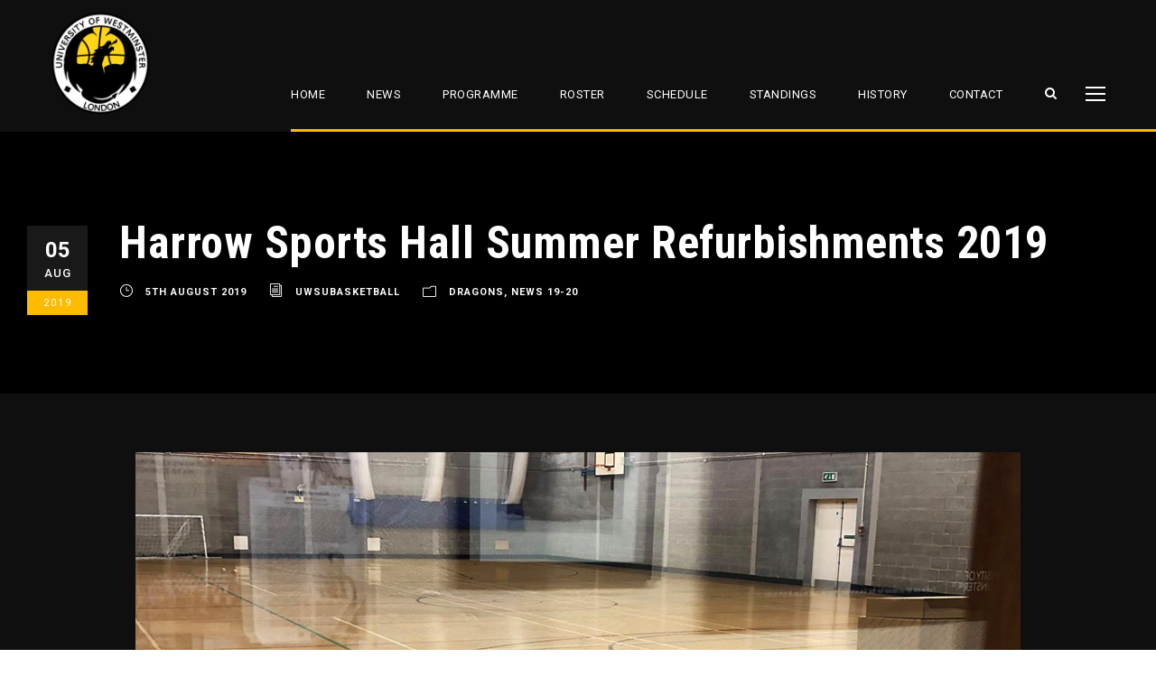

--- FILE ---
content_type: text/html; charset=UTF-8
request_url: https://www.westminster-basketball.com/2019/08/05/harrow-sports-hall-summer-refurbishments-2019/
body_size: 15362
content:
<!DOCTYPE html>
<html lang="en-GB" class="no-js">
<head>
	<meta charset="UTF-8">
	<meta name="viewport" content="width=device-width, initial-scale=1">
	<link rel="profile" href="https://gmpg.org/xfn/11">
	<link rel="pingback" href="https://www.westminster-basketball.com/xmlrpc.php">
	<meta name='robots' content='index, follow, max-image-preview:large, max-snippet:-1, max-video-preview:-1' />
	<style>img:is([sizes="auto" i], [sizes^="auto," i]) { contain-intrinsic-size: 3000px 1500px }</style>
	
	<!-- This site is optimized with the Yoast SEO plugin v23.3 - https://yoast.com/wordpress/plugins/seo/ -->
	<title>Harrow Sports Hall Summer Refurbishments 2019 - University of Westminster Men&#039;s Basketball Team Official Website</title>
	<link rel="canonical" href="https://www.westminster-basketball.com/2019/08/05/harrow-sports-hall-summer-refurbishments-2019/" />
	<meta property="og:locale" content="en_GB" />
	<meta property="og:type" content="article" />
	<meta property="og:title" content="Harrow Sports Hall Summer Refurbishments 2019 - University of Westminster Men&#039;s Basketball Team Official Website" />
	<meta property="og:description" content="We can&#8217;t believe it! After over 20 years Harrow Sports Hall is finally being refurbished! Today marks the first day of a months hard-work to get the sports hall up to modern standard before the season starts. The refurbishment work will include: Brand new electronic international basketball glass backboards. Updates of flooring to the workout [&hellip;]" />
	<meta property="og:url" content="https://www.westminster-basketball.com/2019/08/05/harrow-sports-hall-summer-refurbishments-2019/" />
	<meta property="og:site_name" content="University of Westminster Men&#039;s Basketball Team Official Website" />
	<meta property="article:published_time" content="2019-08-05T22:15:02+00:00" />
	<meta property="article:modified_time" content="2019-08-15T22:18:51+00:00" />
	<meta property="og:image" content="https://www.westminster-basketball.com/wp-content/uploads/2019/08/uwsu-2019-news-07.jpg" />
	<meta property="og:image:width" content="980" />
	<meta property="og:image:height" content="380" />
	<meta property="og:image:type" content="image/jpeg" />
	<meta name="author" content="uwsubasketball" />
	<meta name="twitter:card" content="summary_large_image" />
	<meta name="twitter:label1" content="Written by" />
	<meta name="twitter:data1" content="uwsubasketball" />
	<meta name="twitter:label2" content="Estimated reading time" />
	<meta name="twitter:data2" content="1 minute" />
	<script type="application/ld+json" class="yoast-schema-graph">{"@context":"https://schema.org","@graph":[{"@type":"Article","@id":"https://www.westminster-basketball.com/2019/08/05/harrow-sports-hall-summer-refurbishments-2019/#article","isPartOf":{"@id":"https://www.westminster-basketball.com/2019/08/05/harrow-sports-hall-summer-refurbishments-2019/"},"author":{"name":"uwsubasketball","@id":"https://www.westminster-basketball.com/#/schema/person/da5e1864d325389471a76a572c34f3ce"},"headline":"Harrow Sports Hall Summer Refurbishments 2019","datePublished":"2019-08-05T22:15:02+00:00","dateModified":"2019-08-15T22:18:51+00:00","mainEntityOfPage":{"@id":"https://www.westminster-basketball.com/2019/08/05/harrow-sports-hall-summer-refurbishments-2019/"},"wordCount":263,"commentCount":0,"publisher":{"@id":"https://www.westminster-basketball.com/#organization"},"image":{"@id":"https://www.westminster-basketball.com/2019/08/05/harrow-sports-hall-summer-refurbishments-2019/#primaryimage"},"thumbnailUrl":"https://www.westminster-basketball.com/wp-content/uploads/2019/08/uwsu-2019-news-07.jpg","keywords":["Harrow Sports Hall","Help Harrow Sports Hall","University of Westminster Harrow Campus","Harrow Sports Hall Refurbishments"],"articleSection":["Dragons","News 19-20"],"inLanguage":"en-GB","potentialAction":[{"@type":"CommentAction","name":"Comment","target":["https://www.westminster-basketball.com/2019/08/05/harrow-sports-hall-summer-refurbishments-2019/#respond"]}]},{"@type":"WebPage","@id":"https://www.westminster-basketball.com/2019/08/05/harrow-sports-hall-summer-refurbishments-2019/","url":"https://www.westminster-basketball.com/2019/08/05/harrow-sports-hall-summer-refurbishments-2019/","name":"Harrow Sports Hall Summer Refurbishments 2019 - University of Westminster Men&#039;s Basketball Team Official Website","isPartOf":{"@id":"https://www.westminster-basketball.com/#website"},"primaryImageOfPage":{"@id":"https://www.westminster-basketball.com/2019/08/05/harrow-sports-hall-summer-refurbishments-2019/#primaryimage"},"image":{"@id":"https://www.westminster-basketball.com/2019/08/05/harrow-sports-hall-summer-refurbishments-2019/#primaryimage"},"thumbnailUrl":"https://www.westminster-basketball.com/wp-content/uploads/2019/08/uwsu-2019-news-07.jpg","datePublished":"2019-08-05T22:15:02+00:00","dateModified":"2019-08-15T22:18:51+00:00","breadcrumb":{"@id":"https://www.westminster-basketball.com/2019/08/05/harrow-sports-hall-summer-refurbishments-2019/#breadcrumb"},"inLanguage":"en-GB","potentialAction":[{"@type":"ReadAction","target":["https://www.westminster-basketball.com/2019/08/05/harrow-sports-hall-summer-refurbishments-2019/"]}]},{"@type":"ImageObject","inLanguage":"en-GB","@id":"https://www.westminster-basketball.com/2019/08/05/harrow-sports-hall-summer-refurbishments-2019/#primaryimage","url":"https://www.westminster-basketball.com/wp-content/uploads/2019/08/uwsu-2019-news-07.jpg","contentUrl":"https://www.westminster-basketball.com/wp-content/uploads/2019/08/uwsu-2019-news-07.jpg","width":980,"height":380},{"@type":"BreadcrumbList","@id":"https://www.westminster-basketball.com/2019/08/05/harrow-sports-hall-summer-refurbishments-2019/#breadcrumb","itemListElement":[{"@type":"ListItem","position":1,"name":"Home","item":"https://www.westminster-basketball.com/"},{"@type":"ListItem","position":2,"name":"Harrow Sports Hall Summer Refurbishments 2019"}]},{"@type":"WebSite","@id":"https://www.westminster-basketball.com/#website","url":"https://www.westminster-basketball.com/","name":"University of Westminster Men&#039;s Basketball Team Official Website","description":"Home of the Westminster Dragons Basketball","publisher":{"@id":"https://www.westminster-basketball.com/#organization"},"potentialAction":[{"@type":"SearchAction","target":{"@type":"EntryPoint","urlTemplate":"https://www.westminster-basketball.com/?s={search_term_string}"},"query-input":"required name=search_term_string"}],"inLanguage":"en-GB"},{"@type":"Organization","@id":"https://www.westminster-basketball.com/#organization","name":"University of Westminster Dragons","url":"https://www.westminster-basketball.com/","logo":{"@type":"ImageObject","inLanguage":"en-GB","@id":"https://www.westminster-basketball.com/#/schema/logo/image/","url":"https://www.westminster-basketball.com/wp-content/uploads/2016/09/logo-square-trans.png","contentUrl":"https://www.westminster-basketball.com/wp-content/uploads/2016/09/logo-square-trans.png","width":750,"height":750,"caption":"University of Westminster Dragons"},"image":{"@id":"https://www.westminster-basketball.com/#/schema/logo/image/"}},{"@type":"Person","@id":"https://www.westminster-basketball.com/#/schema/person/da5e1864d325389471a76a572c34f3ce","name":"uwsubasketball","image":{"@type":"ImageObject","inLanguage":"en-GB","@id":"https://www.westminster-basketball.com/#/schema/person/image/","url":"https://secure.gravatar.com/avatar/920452774e3dde3b0dcded833b65a366?s=96&d=mm&r=g","contentUrl":"https://secure.gravatar.com/avatar/920452774e3dde3b0dcded833b65a366?s=96&d=mm&r=g","caption":"uwsubasketball"},"sameAs":["https://www.westminster-basketball.com"],"url":"https://www.westminster-basketball.com/author/uwsubasketball/"}]}</script>
	<!-- / Yoast SEO plugin. -->


<link rel='dns-prefetch' href='//www.westminster-basketball.com' />
<link rel='dns-prefetch' href='//fonts.googleapis.com' />
<link rel="alternate" type="application/rss+xml" title="University of Westminster Men&#039;s Basketball Team Official Website &raquo; Feed" href="https://www.westminster-basketball.com/feed/" />
<link rel="alternate" type="application/rss+xml" title="University of Westminster Men&#039;s Basketball Team Official Website &raquo; Comments Feed" href="https://www.westminster-basketball.com/comments/feed/" />
<link rel="alternate" type="application/rss+xml" title="University of Westminster Men&#039;s Basketball Team Official Website &raquo; Harrow Sports Hall Summer Refurbishments 2019 Comments Feed" href="https://www.westminster-basketball.com/2019/08/05/harrow-sports-hall-summer-refurbishments-2019/feed/" />
<script type="text/javascript">
/* <![CDATA[ */
window._wpemojiSettings = {"baseUrl":"https:\/\/s.w.org\/images\/core\/emoji\/15.0.3\/72x72\/","ext":".png","svgUrl":"https:\/\/s.w.org\/images\/core\/emoji\/15.0.3\/svg\/","svgExt":".svg","source":{"concatemoji":"https:\/\/www.westminster-basketball.com\/wp-includes\/js\/wp-emoji-release.min.js?ver=353525a6e9b6079810cf630599fffa6d"}};
/*! This file is auto-generated */
!function(i,n){var o,s,e;function c(e){try{var t={supportTests:e,timestamp:(new Date).valueOf()};sessionStorage.setItem(o,JSON.stringify(t))}catch(e){}}function p(e,t,n){e.clearRect(0,0,e.canvas.width,e.canvas.height),e.fillText(t,0,0);var t=new Uint32Array(e.getImageData(0,0,e.canvas.width,e.canvas.height).data),r=(e.clearRect(0,0,e.canvas.width,e.canvas.height),e.fillText(n,0,0),new Uint32Array(e.getImageData(0,0,e.canvas.width,e.canvas.height).data));return t.every(function(e,t){return e===r[t]})}function u(e,t,n){switch(t){case"flag":return n(e,"\ud83c\udff3\ufe0f\u200d\u26a7\ufe0f","\ud83c\udff3\ufe0f\u200b\u26a7\ufe0f")?!1:!n(e,"\ud83c\uddfa\ud83c\uddf3","\ud83c\uddfa\u200b\ud83c\uddf3")&&!n(e,"\ud83c\udff4\udb40\udc67\udb40\udc62\udb40\udc65\udb40\udc6e\udb40\udc67\udb40\udc7f","\ud83c\udff4\u200b\udb40\udc67\u200b\udb40\udc62\u200b\udb40\udc65\u200b\udb40\udc6e\u200b\udb40\udc67\u200b\udb40\udc7f");case"emoji":return!n(e,"\ud83d\udc26\u200d\u2b1b","\ud83d\udc26\u200b\u2b1b")}return!1}function f(e,t,n){var r="undefined"!=typeof WorkerGlobalScope&&self instanceof WorkerGlobalScope?new OffscreenCanvas(300,150):i.createElement("canvas"),a=r.getContext("2d",{willReadFrequently:!0}),o=(a.textBaseline="top",a.font="600 32px Arial",{});return e.forEach(function(e){o[e]=t(a,e,n)}),o}function t(e){var t=i.createElement("script");t.src=e,t.defer=!0,i.head.appendChild(t)}"undefined"!=typeof Promise&&(o="wpEmojiSettingsSupports",s=["flag","emoji"],n.supports={everything:!0,everythingExceptFlag:!0},e=new Promise(function(e){i.addEventListener("DOMContentLoaded",e,{once:!0})}),new Promise(function(t){var n=function(){try{var e=JSON.parse(sessionStorage.getItem(o));if("object"==typeof e&&"number"==typeof e.timestamp&&(new Date).valueOf()<e.timestamp+604800&&"object"==typeof e.supportTests)return e.supportTests}catch(e){}return null}();if(!n){if("undefined"!=typeof Worker&&"undefined"!=typeof OffscreenCanvas&&"undefined"!=typeof URL&&URL.createObjectURL&&"undefined"!=typeof Blob)try{var e="postMessage("+f.toString()+"("+[JSON.stringify(s),u.toString(),p.toString()].join(",")+"));",r=new Blob([e],{type:"text/javascript"}),a=new Worker(URL.createObjectURL(r),{name:"wpTestEmojiSupports"});return void(a.onmessage=function(e){c(n=e.data),a.terminate(),t(n)})}catch(e){}c(n=f(s,u,p))}t(n)}).then(function(e){for(var t in e)n.supports[t]=e[t],n.supports.everything=n.supports.everything&&n.supports[t],"flag"!==t&&(n.supports.everythingExceptFlag=n.supports.everythingExceptFlag&&n.supports[t]);n.supports.everythingExceptFlag=n.supports.everythingExceptFlag&&!n.supports.flag,n.DOMReady=!1,n.readyCallback=function(){n.DOMReady=!0}}).then(function(){return e}).then(function(){var e;n.supports.everything||(n.readyCallback(),(e=n.source||{}).concatemoji?t(e.concatemoji):e.wpemoji&&e.twemoji&&(t(e.twemoji),t(e.wpemoji)))}))}((window,document),window._wpemojiSettings);
/* ]]> */
</script>
<link rel='stylesheet' id='twb-open-sans-css' href='https://fonts.googleapis.com/css?family=Open+Sans%3A300%2C400%2C500%2C600%2C700%2C800&#038;display=swap&#038;ver=6.7.4' type='text/css' media='all' />
<link rel='stylesheet' id='twbbwg-global-css' href='https://www.westminster-basketball.com/wp-content/plugins/photo-gallery/booster/assets/css/global.css?ver=1.0.0' type='text/css' media='all' />
<style id='wp-emoji-styles-inline-css' type='text/css'>

	img.wp-smiley, img.emoji {
		display: inline !important;
		border: none !important;
		box-shadow: none !important;
		height: 1em !important;
		width: 1em !important;
		margin: 0 0.07em !important;
		vertical-align: -0.1em !important;
		background: none !important;
		padding: 0 !important;
	}
</style>
<link rel='stylesheet' id='wp-block-library-css' href='https://www.westminster-basketball.com/wp-includes/css/dist/block-library/style.min.css?ver=353525a6e9b6079810cf630599fffa6d' type='text/css' media='all' />
<style id='classic-theme-styles-inline-css' type='text/css'>
/*! This file is auto-generated */
.wp-block-button__link{color:#fff;background-color:#32373c;border-radius:9999px;box-shadow:none;text-decoration:none;padding:calc(.667em + 2px) calc(1.333em + 2px);font-size:1.125em}.wp-block-file__button{background:#32373c;color:#fff;text-decoration:none}
</style>
<style id='global-styles-inline-css' type='text/css'>
:root{--wp--preset--aspect-ratio--square: 1;--wp--preset--aspect-ratio--4-3: 4/3;--wp--preset--aspect-ratio--3-4: 3/4;--wp--preset--aspect-ratio--3-2: 3/2;--wp--preset--aspect-ratio--2-3: 2/3;--wp--preset--aspect-ratio--16-9: 16/9;--wp--preset--aspect-ratio--9-16: 9/16;--wp--preset--color--black: #000000;--wp--preset--color--cyan-bluish-gray: #abb8c3;--wp--preset--color--white: #ffffff;--wp--preset--color--pale-pink: #f78da7;--wp--preset--color--vivid-red: #cf2e2e;--wp--preset--color--luminous-vivid-orange: #ff6900;--wp--preset--color--luminous-vivid-amber: #fcb900;--wp--preset--color--light-green-cyan: #7bdcb5;--wp--preset--color--vivid-green-cyan: #00d084;--wp--preset--color--pale-cyan-blue: #8ed1fc;--wp--preset--color--vivid-cyan-blue: #0693e3;--wp--preset--color--vivid-purple: #9b51e0;--wp--preset--gradient--vivid-cyan-blue-to-vivid-purple: linear-gradient(135deg,rgba(6,147,227,1) 0%,rgb(155,81,224) 100%);--wp--preset--gradient--light-green-cyan-to-vivid-green-cyan: linear-gradient(135deg,rgb(122,220,180) 0%,rgb(0,208,130) 100%);--wp--preset--gradient--luminous-vivid-amber-to-luminous-vivid-orange: linear-gradient(135deg,rgba(252,185,0,1) 0%,rgba(255,105,0,1) 100%);--wp--preset--gradient--luminous-vivid-orange-to-vivid-red: linear-gradient(135deg,rgba(255,105,0,1) 0%,rgb(207,46,46) 100%);--wp--preset--gradient--very-light-gray-to-cyan-bluish-gray: linear-gradient(135deg,rgb(238,238,238) 0%,rgb(169,184,195) 100%);--wp--preset--gradient--cool-to-warm-spectrum: linear-gradient(135deg,rgb(74,234,220) 0%,rgb(151,120,209) 20%,rgb(207,42,186) 40%,rgb(238,44,130) 60%,rgb(251,105,98) 80%,rgb(254,248,76) 100%);--wp--preset--gradient--blush-light-purple: linear-gradient(135deg,rgb(255,206,236) 0%,rgb(152,150,240) 100%);--wp--preset--gradient--blush-bordeaux: linear-gradient(135deg,rgb(254,205,165) 0%,rgb(254,45,45) 50%,rgb(107,0,62) 100%);--wp--preset--gradient--luminous-dusk: linear-gradient(135deg,rgb(255,203,112) 0%,rgb(199,81,192) 50%,rgb(65,88,208) 100%);--wp--preset--gradient--pale-ocean: linear-gradient(135deg,rgb(255,245,203) 0%,rgb(182,227,212) 50%,rgb(51,167,181) 100%);--wp--preset--gradient--electric-grass: linear-gradient(135deg,rgb(202,248,128) 0%,rgb(113,206,126) 100%);--wp--preset--gradient--midnight: linear-gradient(135deg,rgb(2,3,129) 0%,rgb(40,116,252) 100%);--wp--preset--font-size--small: 13px;--wp--preset--font-size--medium: 20px;--wp--preset--font-size--large: 36px;--wp--preset--font-size--x-large: 42px;--wp--preset--spacing--20: 0.44rem;--wp--preset--spacing--30: 0.67rem;--wp--preset--spacing--40: 1rem;--wp--preset--spacing--50: 1.5rem;--wp--preset--spacing--60: 2.25rem;--wp--preset--spacing--70: 3.38rem;--wp--preset--spacing--80: 5.06rem;--wp--preset--shadow--natural: 6px 6px 9px rgba(0, 0, 0, 0.2);--wp--preset--shadow--deep: 12px 12px 50px rgba(0, 0, 0, 0.4);--wp--preset--shadow--sharp: 6px 6px 0px rgba(0, 0, 0, 0.2);--wp--preset--shadow--outlined: 6px 6px 0px -3px rgba(255, 255, 255, 1), 6px 6px rgba(0, 0, 0, 1);--wp--preset--shadow--crisp: 6px 6px 0px rgba(0, 0, 0, 1);}:where(.is-layout-flex){gap: 0.5em;}:where(.is-layout-grid){gap: 0.5em;}body .is-layout-flex{display: flex;}.is-layout-flex{flex-wrap: wrap;align-items: center;}.is-layout-flex > :is(*, div){margin: 0;}body .is-layout-grid{display: grid;}.is-layout-grid > :is(*, div){margin: 0;}:where(.wp-block-columns.is-layout-flex){gap: 2em;}:where(.wp-block-columns.is-layout-grid){gap: 2em;}:where(.wp-block-post-template.is-layout-flex){gap: 1.25em;}:where(.wp-block-post-template.is-layout-grid){gap: 1.25em;}.has-black-color{color: var(--wp--preset--color--black) !important;}.has-cyan-bluish-gray-color{color: var(--wp--preset--color--cyan-bluish-gray) !important;}.has-white-color{color: var(--wp--preset--color--white) !important;}.has-pale-pink-color{color: var(--wp--preset--color--pale-pink) !important;}.has-vivid-red-color{color: var(--wp--preset--color--vivid-red) !important;}.has-luminous-vivid-orange-color{color: var(--wp--preset--color--luminous-vivid-orange) !important;}.has-luminous-vivid-amber-color{color: var(--wp--preset--color--luminous-vivid-amber) !important;}.has-light-green-cyan-color{color: var(--wp--preset--color--light-green-cyan) !important;}.has-vivid-green-cyan-color{color: var(--wp--preset--color--vivid-green-cyan) !important;}.has-pale-cyan-blue-color{color: var(--wp--preset--color--pale-cyan-blue) !important;}.has-vivid-cyan-blue-color{color: var(--wp--preset--color--vivid-cyan-blue) !important;}.has-vivid-purple-color{color: var(--wp--preset--color--vivid-purple) !important;}.has-black-background-color{background-color: var(--wp--preset--color--black) !important;}.has-cyan-bluish-gray-background-color{background-color: var(--wp--preset--color--cyan-bluish-gray) !important;}.has-white-background-color{background-color: var(--wp--preset--color--white) !important;}.has-pale-pink-background-color{background-color: var(--wp--preset--color--pale-pink) !important;}.has-vivid-red-background-color{background-color: var(--wp--preset--color--vivid-red) !important;}.has-luminous-vivid-orange-background-color{background-color: var(--wp--preset--color--luminous-vivid-orange) !important;}.has-luminous-vivid-amber-background-color{background-color: var(--wp--preset--color--luminous-vivid-amber) !important;}.has-light-green-cyan-background-color{background-color: var(--wp--preset--color--light-green-cyan) !important;}.has-vivid-green-cyan-background-color{background-color: var(--wp--preset--color--vivid-green-cyan) !important;}.has-pale-cyan-blue-background-color{background-color: var(--wp--preset--color--pale-cyan-blue) !important;}.has-vivid-cyan-blue-background-color{background-color: var(--wp--preset--color--vivid-cyan-blue) !important;}.has-vivid-purple-background-color{background-color: var(--wp--preset--color--vivid-purple) !important;}.has-black-border-color{border-color: var(--wp--preset--color--black) !important;}.has-cyan-bluish-gray-border-color{border-color: var(--wp--preset--color--cyan-bluish-gray) !important;}.has-white-border-color{border-color: var(--wp--preset--color--white) !important;}.has-pale-pink-border-color{border-color: var(--wp--preset--color--pale-pink) !important;}.has-vivid-red-border-color{border-color: var(--wp--preset--color--vivid-red) !important;}.has-luminous-vivid-orange-border-color{border-color: var(--wp--preset--color--luminous-vivid-orange) !important;}.has-luminous-vivid-amber-border-color{border-color: var(--wp--preset--color--luminous-vivid-amber) !important;}.has-light-green-cyan-border-color{border-color: var(--wp--preset--color--light-green-cyan) !important;}.has-vivid-green-cyan-border-color{border-color: var(--wp--preset--color--vivid-green-cyan) !important;}.has-pale-cyan-blue-border-color{border-color: var(--wp--preset--color--pale-cyan-blue) !important;}.has-vivid-cyan-blue-border-color{border-color: var(--wp--preset--color--vivid-cyan-blue) !important;}.has-vivid-purple-border-color{border-color: var(--wp--preset--color--vivid-purple) !important;}.has-vivid-cyan-blue-to-vivid-purple-gradient-background{background: var(--wp--preset--gradient--vivid-cyan-blue-to-vivid-purple) !important;}.has-light-green-cyan-to-vivid-green-cyan-gradient-background{background: var(--wp--preset--gradient--light-green-cyan-to-vivid-green-cyan) !important;}.has-luminous-vivid-amber-to-luminous-vivid-orange-gradient-background{background: var(--wp--preset--gradient--luminous-vivid-amber-to-luminous-vivid-orange) !important;}.has-luminous-vivid-orange-to-vivid-red-gradient-background{background: var(--wp--preset--gradient--luminous-vivid-orange-to-vivid-red) !important;}.has-very-light-gray-to-cyan-bluish-gray-gradient-background{background: var(--wp--preset--gradient--very-light-gray-to-cyan-bluish-gray) !important;}.has-cool-to-warm-spectrum-gradient-background{background: var(--wp--preset--gradient--cool-to-warm-spectrum) !important;}.has-blush-light-purple-gradient-background{background: var(--wp--preset--gradient--blush-light-purple) !important;}.has-blush-bordeaux-gradient-background{background: var(--wp--preset--gradient--blush-bordeaux) !important;}.has-luminous-dusk-gradient-background{background: var(--wp--preset--gradient--luminous-dusk) !important;}.has-pale-ocean-gradient-background{background: var(--wp--preset--gradient--pale-ocean) !important;}.has-electric-grass-gradient-background{background: var(--wp--preset--gradient--electric-grass) !important;}.has-midnight-gradient-background{background: var(--wp--preset--gradient--midnight) !important;}.has-small-font-size{font-size: var(--wp--preset--font-size--small) !important;}.has-medium-font-size{font-size: var(--wp--preset--font-size--medium) !important;}.has-large-font-size{font-size: var(--wp--preset--font-size--large) !important;}.has-x-large-font-size{font-size: var(--wp--preset--font-size--x-large) !important;}
:where(.wp-block-post-template.is-layout-flex){gap: 1.25em;}:where(.wp-block-post-template.is-layout-grid){gap: 1.25em;}
:where(.wp-block-columns.is-layout-flex){gap: 2em;}:where(.wp-block-columns.is-layout-grid){gap: 2em;}
:root :where(.wp-block-pullquote){font-size: 1.5em;line-height: 1.6;}
</style>
<link rel='stylesheet' id='contact-form-7-css' href='https://www.westminster-basketball.com/wp-content/plugins/contact-form-7/includes/css/styles.css?ver=5.9.8' type='text/css' media='all' />
<link rel='stylesheet' id='gdlr-core-google-font-css' href='https://fonts.googleapis.com/css?family=Roboto+Condensed%3A300%2C300italic%2Cregular%2Citalic%2C700%2C700italic%7CRoboto%3A100%2C100italic%2C300%2C300italic%2Cregular%2Citalic%2C500%2C500italic%2C700%2C700italic%2C900%2C900italic%7CMerriweather%3A300%2C300italic%2Cregular%2Citalic%2C700%2C700italic%2C900%2C900italic%7CLora%3Aregular%2C500%2C600%2C700%2Citalic%2C500italic%2C600italic%2C700italic&#038;subset=cyrillic%2Ccyrillic-ext%2Cgreek%2Cgreek-ext%2Clatin%2Clatin-ext%2Cvietnamese&#038;ver=6.7.4' type='text/css' media='all' />
<link rel='stylesheet' id='font-awesome-css' href='https://www.westminster-basketball.com/wp-content/plugins/goodlayers-core/plugins/fontawesome/font-awesome.css?ver=353525a6e9b6079810cf630599fffa6d' type='text/css' media='all' />
<link rel='stylesheet' id='elegant-font-css' href='https://www.westminster-basketball.com/wp-content/plugins/goodlayers-core/plugins/elegant/elegant-font.css?ver=353525a6e9b6079810cf630599fffa6d' type='text/css' media='all' />
<link rel='stylesheet' id='gdlr-core-plugin-css' href='https://www.westminster-basketball.com/wp-content/plugins/goodlayers-core/plugins/style.css?ver=1725215636' type='text/css' media='all' />
<link rel='stylesheet' id='gdlr-core-page-builder-css' href='https://www.westminster-basketball.com/wp-content/plugins/goodlayers-core/include/css/page-builder.css?ver=353525a6e9b6079810cf630599fffa6d' type='text/css' media='all' />
<link rel='stylesheet' id='bwg_fonts-css' href='https://www.westminster-basketball.com/wp-content/plugins/photo-gallery/css/bwg-fonts/fonts.css?ver=0.0.1' type='text/css' media='all' />
<link rel='stylesheet' id='sumoselect-css' href='https://www.westminster-basketball.com/wp-content/plugins/photo-gallery/css/sumoselect.min.css?ver=3.4.6' type='text/css' media='all' />
<link rel='stylesheet' id='mCustomScrollbar-css' href='https://www.westminster-basketball.com/wp-content/plugins/photo-gallery/css/jquery.mCustomScrollbar.min.css?ver=3.1.5' type='text/css' media='all' />
<link rel='stylesheet' id='bwg_frontend-css' href='https://www.westminster-basketball.com/wp-content/plugins/photo-gallery/css/styles.min.css?ver=1.8.27' type='text/css' media='all' />
<link rel='stylesheet' id='dashicons-css' href='https://www.westminster-basketball.com/wp-includes/css/dashicons.min.css?ver=353525a6e9b6079810cf630599fffa6d' type='text/css' media='all' />
<link rel='stylesheet' id='sportspress-general-css' href='//www.westminster-basketball.com/wp-content/plugins/sportspress/assets/css/sportspress.css?ver=2.7.22' type='text/css' media='all' />
<link rel='stylesheet' id='sportspress-icons-css' href='//www.westminster-basketball.com/wp-content/plugins/sportspress/assets/css/icons.css?ver=2.7' type='text/css' media='all' />
<link rel='stylesheet' id='bigslam-style-core-css' href='https://www.westminster-basketball.com/wp-content/themes/bigslam/css/style-core.css?ver=353525a6e9b6079810cf630599fffa6d' type='text/css' media='all' />
<link rel='stylesheet' id='bigslam-custom-style-css' href='https://www.westminster-basketball.com/wp-content/uploads/bigslam-style-custom.css?1725215636&#038;ver=6.7.4' type='text/css' media='all' />
<link rel='stylesheet' id='tablepress-default-css' href='https://www.westminster-basketball.com/wp-content/tablepress-combined.min.css?ver=15' type='text/css' media='all' />
<link rel='stylesheet' id='msl-main-css' href='https://www.westminster-basketball.com/wp-content/plugins/master-slider/public/assets/css/masterslider.main.css?ver=3.10.0' type='text/css' media='all' />
<link rel='stylesheet' id='msl-custom-css' href='https://www.westminster-basketball.com/wp-content/uploads/master-slider/custom.css?ver=16.8' type='text/css' media='all' />
<style type="text/css"></style><script type="text/javascript" src="https://www.westminster-basketball.com/wp-includes/js/jquery/jquery.min.js?ver=3.7.1" id="jquery-core-js"></script>
<script type="text/javascript" src="https://www.westminster-basketball.com/wp-includes/js/jquery/jquery-migrate.min.js?ver=3.4.1" id="jquery-migrate-js"></script>
<script type="text/javascript" src="https://www.westminster-basketball.com/wp-content/plugins/contact-bank/assets/global/plugins/custom/js/custom.js?ver=353525a6e9b6079810cf630599fffa6d" id="contact-bank-bootstrap.js-js"></script>
<script type="text/javascript" src="https://www.westminster-basketball.com/wp-content/plugins/photo-gallery/booster/assets/js/circle-progress.js?ver=1.2.2" id="twbbwg-circle-js"></script>
<script type="text/javascript" id="twbbwg-global-js-extra">
/* <![CDATA[ */
var twb = {"nonce":"73a9df2e40","ajax_url":"https:\/\/www.westminster-basketball.com\/wp-admin\/admin-ajax.php","plugin_url":"https:\/\/www.westminster-basketball.com\/wp-content\/plugins\/photo-gallery\/booster","href":"https:\/\/www.westminster-basketball.com\/wp-admin\/admin.php?page=twbbwg_photo-gallery"};
var twb = {"nonce":"73a9df2e40","ajax_url":"https:\/\/www.westminster-basketball.com\/wp-admin\/admin-ajax.php","plugin_url":"https:\/\/www.westminster-basketball.com\/wp-content\/plugins\/photo-gallery\/booster","href":"https:\/\/www.westminster-basketball.com\/wp-admin\/admin.php?page=twbbwg_photo-gallery"};
/* ]]> */
</script>
<script type="text/javascript" src="https://www.westminster-basketball.com/wp-content/plugins/photo-gallery/booster/assets/js/global.js?ver=1.0.0" id="twbbwg-global-js"></script>
<script type="text/javascript" id="jsjoomsportlivemacthes-js-extra">
/* <![CDATA[ */
var jslAjax = {"ajax_url":"https:\/\/www.westminster-basketball.com\/wp-admin\/admin-ajax.php"};
/* ]]> */
</script>
<script type="text/javascript" src="https://www.westminster-basketball.com/wp-content/plugins/joomsport-sports-league-results-management/includes/../sportleague/assets/js/joomsport_live.js?ver=353525a6e9b6079810cf630599fffa6d" id="jsjoomsportlivemacthes-js"></script>
<script type="text/javascript" src="https://www.westminster-basketball.com/wp-content/plugins/photo-gallery/js/jquery.sumoselect.min.js?ver=3.4.6" id="sumoselect-js"></script>
<script type="text/javascript" src="https://www.westminster-basketball.com/wp-content/plugins/photo-gallery/js/tocca.min.js?ver=2.0.9" id="bwg_mobile-js"></script>
<script type="text/javascript" src="https://www.westminster-basketball.com/wp-content/plugins/photo-gallery/js/jquery.mCustomScrollbar.concat.min.js?ver=3.1.5" id="mCustomScrollbar-js"></script>
<script type="text/javascript" src="https://www.westminster-basketball.com/wp-content/plugins/photo-gallery/js/jquery.fullscreen.min.js?ver=0.6.0" id="jquery-fullscreen-js"></script>
<script type="text/javascript" id="bwg_frontend-js-extra">
/* <![CDATA[ */
var bwg_objectsL10n = {"bwg_field_required":"field is required.","bwg_mail_validation":"This is not a valid email address.","bwg_search_result":"There are no images matching your search.","bwg_select_tag":"Select Tag","bwg_order_by":"Order By","bwg_search":"Search","bwg_show_ecommerce":"Show Ecommerce","bwg_hide_ecommerce":"Hide Ecommerce","bwg_show_comments":"Show Comments","bwg_hide_comments":"Hide Comments","bwg_restore":"Restore","bwg_maximize":"Maximise","bwg_fullscreen":"Fullscreen","bwg_exit_fullscreen":"Exit Fullscreen","bwg_search_tag":"SEARCH...","bwg_tag_no_match":"No tags found","bwg_all_tags_selected":"All tags selected","bwg_tags_selected":"tags selected","play":"Play","pause":"Pause","is_pro":"","bwg_play":"Play","bwg_pause":"Pause","bwg_hide_info":"Hide info","bwg_show_info":"Show info","bwg_hide_rating":"Hide rating","bwg_show_rating":"Show rating","ok":"Ok","cancel":"Cancel","select_all":"Select all","lazy_load":"0","lazy_loader":"https:\/\/www.westminster-basketball.com\/wp-content\/plugins\/photo-gallery\/images\/ajax_loader.png","front_ajax":"0","bwg_tag_see_all":"see all tags","bwg_tag_see_less":"see less tags"};
/* ]]> */
</script>
<script type="text/javascript" src="https://www.westminster-basketball.com/wp-content/plugins/photo-gallery/js/scripts.min.js?ver=1.8.27" id="bwg_frontend-js"></script>
<!--[if lt IE 9]>
<script type="text/javascript" src="https://www.westminster-basketball.com/wp-content/themes/bigslam/js/html5.js?ver=353525a6e9b6079810cf630599fffa6d" id="bigslam-html5js-js"></script>
<![endif]-->
<link rel="https://api.w.org/" href="https://www.westminster-basketball.com/wp-json/" /><link rel="alternate" title="JSON" type="application/json" href="https://www.westminster-basketball.com/wp-json/wp/v2/posts/2122" /><link rel="EditURI" type="application/rsd+xml" title="RSD" href="https://www.westminster-basketball.com/xmlrpc.php?rsd" />
<link rel="alternate" title="oEmbed (JSON)" type="application/json+oembed" href="https://www.westminster-basketball.com/wp-json/oembed/1.0/embed?url=https%3A%2F%2Fwww.westminster-basketball.com%2F2019%2F08%2F05%2Fharrow-sports-hall-summer-refurbishments-2019%2F" />
<link rel="alternate" title="oEmbed (XML)" type="text/xml+oembed" href="https://www.westminster-basketball.com/wp-json/oembed/1.0/embed?url=https%3A%2F%2Fwww.westminster-basketball.com%2F2019%2F08%2F05%2Fharrow-sports-hall-summer-refurbishments-2019%2F&#038;format=xml" />
<script type="text/javascript">
                var ajaxurl = "https://www.westminster-basketball.com/wp-admin/admin-ajax.php";
              </script><script>var ms_grabbing_curosr = 'https://www.westminster-basketball.com/wp-content/plugins/master-slider/public/assets/css/common/grabbing.cur', ms_grab_curosr = 'https://www.westminster-basketball.com/wp-content/plugins/master-slider/public/assets/css/common/grab.cur';</script>
<meta name="generator" content="MasterSlider 3.10.0 - Responsive Touch Image Slider | avt.li/msf" />
<link rel="icon" href="https://www.westminster-basketball.com/wp-content/uploads/2016/09/cropped-logo-square-trans-32x32.png" sizes="32x32" />
<link rel="icon" href="https://www.westminster-basketball.com/wp-content/uploads/2016/09/cropped-logo-square-trans-192x192.png" sizes="192x192" />
<link rel="apple-touch-icon" href="https://www.westminster-basketball.com/wp-content/uploads/2016/09/cropped-logo-square-trans-180x180.png" />
<meta name="msapplication-TileImage" content="https://www.westminster-basketball.com/wp-content/uploads/2016/09/cropped-logo-square-trans-270x270.png" />
</head>

<body data-rsssl=1 class="post-template-default single single-post postid-2122 single-format-image gdlr-core-body _masterslider _ms_version_3.10.0 bigslam-body bigslam-body-front bigslam-full  bigslam-with-sticky-navigation gdlr-core-link-to-lightbox">
<div class="bigslam-mobile-header-wrap" ><div class="bigslam-mobile-header bigslam-header-background bigslam-style-slide" id="bigslam-mobile-header" ><div class="bigslam-mobile-header-container bigslam-container" ><div class="bigslam-logo  bigslam-item-pdlr"><div class="bigslam-logo-inner"><a href="https://www.westminster-basketball.com/" ><img src="https://www.westminster-basketball.com/wp-content/uploads/2016/09/cropped-logo-square-trans.png" alt="" width="512" height="512" title="cropped-logo-square-trans.png" /></a></div></div><div class="bigslam-mobile-menu-right" ><div class="bigslam-main-menu-search" id="bigslam-mobile-top-search" ><i class="fa fa-search" ></i></div><div class="bigslam-top-search-wrap" >
	<div class="bigslam-top-search-close" ></div>

	<div class="bigslam-top-search-row" >
		<div class="bigslam-top-search-cell" >
			<form role="search" method="get" class="search-form" action="https://www.westminster-basketball.com/">
	<input type="text" class="search-field bigslam-title-font" placeholder="Search..." value="" name="s">
	<div class="bigslam-top-search-submit"><i class="fa fa-search" ></i></div>
	<input type="submit" class="search-submit" value="Search">
	<div class="bigslam-top-search-close"><i class="icon_close" ></i></div>
</form>
		</div>
	</div>

</div>
<div class="bigslam-mobile-menu" ><a class="bigslam-mm-menu-button bigslam-mobile-menu-button bigslam-mobile-button-hamburger" href="#bigslam-mobile-menu" ><span></span></a><div class="bigslam-mm-menu-wrap bigslam-navigation-font" id="bigslam-mobile-menu" data-slide="left" ><ul id="menu-main-menu" class="m-menu"><li class="menu-item menu-item-type-post_type menu-item-object-page menu-item-home menu-item-55"><a href="https://www.westminster-basketball.com/">Home</a></li>
<li class="menu-item menu-item-type-post_type menu-item-object-page menu-item-has-children menu-item-224"><a href="https://www.westminster-basketball.com/news/">News</a>
<ul class="sub-menu">
	<li class="menu-item menu-item-type-post_type menu-item-object-page menu-item-1556"><a href="https://www.westminster-basketball.com/news/archives/">Archives</a></li>
</ul>
</li>
<li class="menu-item menu-item-type-post_type menu-item-object-page menu-item-has-children menu-item-359"><a href="https://www.westminster-basketball.com/programme/">Programme</a>
<ul class="sub-menu">
	<li class="menu-item menu-item-type-post_type menu-item-object-page menu-item-391"><a href="https://www.westminster-basketball.com/programme/mission-statement/">Mission Statement</a></li>
	<li class="menu-item menu-item-type-post_type menu-item-object-page menu-item-3209"><a href="https://www.westminster-basketball.com/programme/brent-bulls/">Brent Bulls</a></li>
	<li class="menu-item menu-item-type-post_type menu-item-object-page menu-item-390"><a href="https://www.westminster-basketball.com/programme/coaching-staff/">Coaching Staff</a></li>
	<li class="menu-item menu-item-type-post_type menu-item-object-page menu-item-410"><a href="https://www.westminster-basketball.com/programme/facilities/">Facilities</a></li>
	<li class="menu-item menu-item-type-post_type menu-item-object-page menu-item-3036"><a href="https://www.westminster-basketball.com/programme/elite-athlete/">Elite Athlete Programme</a></li>
	<li class="menu-item menu-item-type-post_type menu-item-object-page menu-item-2050"><a href="https://www.westminster-basketball.com/affiliates/">Affiliates</a></li>
</ul>
</li>
<li class="menu-item menu-item-type-custom menu-item-object-custom menu-item-has-children menu-item-757"><a>Roster</a>
<ul class="sub-menu">
	<li class="menu-item menu-item-type-post_type menu-item-object-page menu-item-3913"><a href="https://www.westminster-basketball.com/roster/2023-24/">2023-24</a></li>
	<li class="menu-item menu-item-type-post_type menu-item-object-page menu-item-3533"><a href="https://www.westminster-basketball.com/roster/archives/">Archives</a></li>
</ul>
</li>
<li class="menu-item menu-item-type-custom menu-item-object-custom menu-item-has-children menu-item-761"><a>Schedule</a>
<ul class="sub-menu">
	<li class="menu-item menu-item-type-post_type menu-item-object-page menu-item-4026"><a href="https://www.westminster-basketball.com/schedule/2024-25-bucs/">2024-25 BUCS</a></li>
	<li class="menu-item menu-item-type-post_type menu-item-object-page menu-item-4019"><a href="https://www.westminster-basketball.com/schedule/2024-25-lmbl/">2024-25 LMBL</a></li>
	<li class="menu-item menu-item-type-post_type menu-item-object-page menu-item-3581"><a href="https://www.westminster-basketball.com/schedule/archives/">Archives</a></li>
</ul>
</li>
<li class="menu-item menu-item-type-custom menu-item-object-custom menu-item-has-children menu-item-756"><a>Standings</a>
<ul class="sub-menu">
	<li class="menu-item menu-item-type-post_type menu-item-object-page menu-item-4062"><a href="https://www.westminster-basketball.com/standings/2024-25/">2024-25 BUCS</a></li>
	<li class="menu-item menu-item-type-post_type menu-item-object-page menu-item-4065"><a href="https://www.westminster-basketball.com/standings/2024-25-lmbl/">2024-25 LMBL</a></li>
	<li class="menu-item menu-item-type-post_type menu-item-object-page menu-item-3570"><a href="https://www.westminster-basketball.com/standings/archives/">Archives</a></li>
</ul>
</li>
<li class="menu-item menu-item-type-post_type menu-item-object-page menu-item-has-children menu-item-123"><a href="https://www.westminster-basketball.com/history/">History</a>
<ul class="sub-menu">
	<li class="menu-item menu-item-type-post_type menu-item-object-page menu-item-1534"><a href="https://www.westminster-basketball.com/westminster-dragons/">Westminster Dragons</a></li>
	<li class="menu-item menu-item-type-post_type menu-item-object-page menu-item-4032"><a href="https://www.westminster-basketball.com/history/championships/">Championships</a></li>
	<li class="menu-item menu-item-type-post_type menu-item-object-page menu-item-54"><a href="https://www.westminster-basketball.com/history/coaches/">Coaches</a></li>
	<li class="menu-item menu-item-type-post_type menu-item-object-page menu-item-131"><a href="https://www.westminster-basketball.com/history/alumnus/">Alumnus</a></li>
	<li class="menu-item menu-item-type-post_type menu-item-object-page menu-item-137"><a href="https://www.westminster-basketball.com/history/captains/">Captains</a></li>
	<li class="menu-item menu-item-type-post_type menu-item-object-page menu-item-138"><a href="https://www.westminster-basketball.com/history/awardees/">Awardees</a></li>
</ul>
</li>
<li class="menu-item menu-item-type-post_type menu-item-object-page menu-item-53"><a href="https://www.westminster-basketball.com/contact/">Contact</a></li>
</ul></div></div></div></div></div></div><div class="bigslam-body-outer-wrapper ">
		<div class="bigslam-body-wrapper clearfix  bigslam-with-transparent-header bigslam-with-frame">
	<div class="bigslam-header-background-transparent" ><div class="bigslam-top-bar" ><div class="bigslam-top-bar-background" ></div><div class="bigslam-top-bar-container clearfix bigslam-top-bar-full " ></div></div>	
<header class="bigslam-header-wrap bigslam-header-style-plain  bigslam-style-menu-right bigslam-sticky-navigation bigslam-style-slide" >
	<div class="bigslam-header-background" ></div>
	<div class="bigslam-header-container  bigslam-header-full">
			
		<div class="bigslam-header-container-inner clearfix">
			<div class="bigslam-logo  bigslam-item-pdlr"><div class="bigslam-logo-inner"><a href="https://www.westminster-basketball.com/" ><img src="https://www.westminster-basketball.com/wp-content/uploads/2016/09/cropped-logo-square-trans.png" alt="" width="512" height="512" title="cropped-logo-square-trans.png" /></a></div></div>			<div class="bigslam-navigation bigslam-item-pdlr clearfix " >
			<div class="bigslam-main-menu" id="bigslam-main-menu" ><ul id="menu-main-menu-1" class="sf-menu"><li  class="menu-item menu-item-type-post_type menu-item-object-page menu-item-home menu-item-55 bigslam-normal-menu"><a href="https://www.westminster-basketball.com/">Home</a></li>
<li  class="menu-item menu-item-type-post_type menu-item-object-page menu-item-has-children menu-item-224 bigslam-normal-menu"><a href="https://www.westminster-basketball.com/news/" class="sf-with-ul-pre">News</a>
<ul class="sub-menu">
	<li  class="menu-item menu-item-type-post_type menu-item-object-page menu-item-1556" data-size="60"><a href="https://www.westminster-basketball.com/news/archives/">Archives</a></li>
</ul>
</li>
<li  class="menu-item menu-item-type-post_type menu-item-object-page menu-item-has-children menu-item-359 bigslam-normal-menu"><a href="https://www.westminster-basketball.com/programme/" class="sf-with-ul-pre">Programme</a>
<ul class="sub-menu">
	<li  class="menu-item menu-item-type-post_type menu-item-object-page menu-item-391" data-size="60"><a href="https://www.westminster-basketball.com/programme/mission-statement/">Mission Statement</a></li>
	<li  class="menu-item menu-item-type-post_type menu-item-object-page menu-item-3209" data-size="60"><a href="https://www.westminster-basketball.com/programme/brent-bulls/">Brent Bulls</a></li>
	<li  class="menu-item menu-item-type-post_type menu-item-object-page menu-item-390" data-size="60"><a href="https://www.westminster-basketball.com/programme/coaching-staff/">Coaching Staff</a></li>
	<li  class="menu-item menu-item-type-post_type menu-item-object-page menu-item-410" data-size="60"><a href="https://www.westminster-basketball.com/programme/facilities/">Facilities</a></li>
	<li  class="menu-item menu-item-type-post_type menu-item-object-page menu-item-3036" data-size="60"><a href="https://www.westminster-basketball.com/programme/elite-athlete/">Elite Athlete Programme</a></li>
	<li  class="menu-item menu-item-type-post_type menu-item-object-page menu-item-2050" data-size="60"><a href="https://www.westminster-basketball.com/affiliates/">Affiliates</a></li>
</ul>
</li>
<li  class="menu-item menu-item-type-custom menu-item-object-custom menu-item-has-children menu-item-757 bigslam-normal-menu"><a class="sf-with-ul-pre">Roster</a>
<ul class="sub-menu">
	<li  class="menu-item menu-item-type-post_type menu-item-object-page menu-item-3913" data-size="60"><a href="https://www.westminster-basketball.com/roster/2023-24/">2023-24</a></li>
	<li  class="menu-item menu-item-type-post_type menu-item-object-page menu-item-3533" data-size="60"><a href="https://www.westminster-basketball.com/roster/archives/">Archives</a></li>
</ul>
</li>
<li  class="menu-item menu-item-type-custom menu-item-object-custom menu-item-has-children menu-item-761 bigslam-normal-menu"><a class="sf-with-ul-pre">Schedule</a>
<ul class="sub-menu">
	<li  class="menu-item menu-item-type-post_type menu-item-object-page menu-item-4026" data-size="60"><a href="https://www.westminster-basketball.com/schedule/2024-25-bucs/">2024-25 BUCS</a></li>
	<li  class="menu-item menu-item-type-post_type menu-item-object-page menu-item-4019" data-size="60"><a href="https://www.westminster-basketball.com/schedule/2024-25-lmbl/">2024-25 LMBL</a></li>
	<li  class="menu-item menu-item-type-post_type menu-item-object-page menu-item-3581" data-size="60"><a href="https://www.westminster-basketball.com/schedule/archives/">Archives</a></li>
</ul>
</li>
<li  class="menu-item menu-item-type-custom menu-item-object-custom menu-item-has-children menu-item-756 bigslam-normal-menu"><a class="sf-with-ul-pre">Standings</a>
<ul class="sub-menu">
	<li  class="menu-item menu-item-type-post_type menu-item-object-page menu-item-4062" data-size="60"><a href="https://www.westminster-basketball.com/standings/2024-25/">2024-25 BUCS</a></li>
	<li  class="menu-item menu-item-type-post_type menu-item-object-page menu-item-4065" data-size="60"><a href="https://www.westminster-basketball.com/standings/2024-25-lmbl/">2024-25 LMBL</a></li>
	<li  class="menu-item menu-item-type-post_type menu-item-object-page menu-item-3570" data-size="60"><a href="https://www.westminster-basketball.com/standings/archives/">Archives</a></li>
</ul>
</li>
<li  class="menu-item menu-item-type-post_type menu-item-object-page menu-item-has-children menu-item-123 bigslam-normal-menu"><a href="https://www.westminster-basketball.com/history/" class="sf-with-ul-pre">History</a>
<ul class="sub-menu">
	<li  class="menu-item menu-item-type-post_type menu-item-object-page menu-item-1534" data-size="60"><a href="https://www.westminster-basketball.com/westminster-dragons/">Westminster Dragons</a></li>
	<li  class="menu-item menu-item-type-post_type menu-item-object-page menu-item-4032" data-size="60"><a href="https://www.westminster-basketball.com/history/championships/">Championships</a></li>
	<li  class="menu-item menu-item-type-post_type menu-item-object-page menu-item-54" data-size="60"><a href="https://www.westminster-basketball.com/history/coaches/">Coaches</a></li>
	<li  class="menu-item menu-item-type-post_type menu-item-object-page menu-item-131" data-size="60"><a href="https://www.westminster-basketball.com/history/alumnus/">Alumnus</a></li>
	<li  class="menu-item menu-item-type-post_type menu-item-object-page menu-item-137" data-size="60"><a href="https://www.westminster-basketball.com/history/captains/">Captains</a></li>
	<li  class="menu-item menu-item-type-post_type menu-item-object-page menu-item-138" data-size="60"><a href="https://www.westminster-basketball.com/history/awardees/">Awardees</a></li>
</ul>
</li>
<li  class="menu-item menu-item-type-post_type menu-item-object-page menu-item-53 bigslam-normal-menu"><a href="https://www.westminster-basketball.com/contact/">Contact</a></li>
</ul><div class="bigslam-navigation-slide-bar" id="bigslam-navigation-slide-bar" ></div><div class="bigslam-navigation-slide-bar-small" id="bigslam-navigation-slide-bar-small" ></div></div><div class="bigslam-main-menu-right-wrap clearfix " ><div class="bigslam-main-menu-search" id="bigslam-top-search" ><i class="fa fa-search" ></i></div><div class="bigslam-top-search-wrap" >
	<div class="bigslam-top-search-close" ></div>

	<div class="bigslam-top-search-row" >
		<div class="bigslam-top-search-cell" >
			<form role="search" method="get" class="search-form" action="https://www.westminster-basketball.com/">
	<input type="text" class="search-field bigslam-title-font" placeholder="Search..." value="" name="s">
	<div class="bigslam-top-search-submit"><i class="fa fa-search" ></i></div>
	<input type="submit" class="search-submit" value="Search">
	<div class="bigslam-top-search-close"><i class="icon_close" ></i></div>
</form>
		</div>
	</div>

</div>
<div class="bigslam-main-menu-right" ><a class="bigslam-mm-menu-button bigslam-right-menu-button bigslam-top-menu-button bigslam-mobile-button-hamburger" href="#bigslam-right-menu" ><span></span></a><div class="bigslam-mm-menu-wrap bigslam-navigation-font" id="bigslam-right-menu" data-slide="left" ><ul id="menu-main-menu-2" class="m-menu"><li class="menu-item menu-item-type-post_type menu-item-object-page menu-item-home menu-item-55"><a href="https://www.westminster-basketball.com/">Home</a></li>
<li class="menu-item menu-item-type-post_type menu-item-object-page menu-item-has-children menu-item-224"><a href="https://www.westminster-basketball.com/news/">News</a>
<ul class="sub-menu">
	<li class="menu-item menu-item-type-post_type menu-item-object-page menu-item-1556"><a href="https://www.westminster-basketball.com/news/archives/">Archives</a></li>
</ul>
</li>
<li class="menu-item menu-item-type-post_type menu-item-object-page menu-item-has-children menu-item-359"><a href="https://www.westminster-basketball.com/programme/">Programme</a>
<ul class="sub-menu">
	<li class="menu-item menu-item-type-post_type menu-item-object-page menu-item-391"><a href="https://www.westminster-basketball.com/programme/mission-statement/">Mission Statement</a></li>
	<li class="menu-item menu-item-type-post_type menu-item-object-page menu-item-3209"><a href="https://www.westminster-basketball.com/programme/brent-bulls/">Brent Bulls</a></li>
	<li class="menu-item menu-item-type-post_type menu-item-object-page menu-item-390"><a href="https://www.westminster-basketball.com/programme/coaching-staff/">Coaching Staff</a></li>
	<li class="menu-item menu-item-type-post_type menu-item-object-page menu-item-410"><a href="https://www.westminster-basketball.com/programme/facilities/">Facilities</a></li>
	<li class="menu-item menu-item-type-post_type menu-item-object-page menu-item-3036"><a href="https://www.westminster-basketball.com/programme/elite-athlete/">Elite Athlete Programme</a></li>
	<li class="menu-item menu-item-type-post_type menu-item-object-page menu-item-2050"><a href="https://www.westminster-basketball.com/affiliates/">Affiliates</a></li>
</ul>
</li>
<li class="menu-item menu-item-type-custom menu-item-object-custom menu-item-has-children menu-item-757"><a>Roster</a>
<ul class="sub-menu">
	<li class="menu-item menu-item-type-post_type menu-item-object-page menu-item-3913"><a href="https://www.westminster-basketball.com/roster/2023-24/">2023-24</a></li>
	<li class="menu-item menu-item-type-post_type menu-item-object-page menu-item-3533"><a href="https://www.westminster-basketball.com/roster/archives/">Archives</a></li>
</ul>
</li>
<li class="menu-item menu-item-type-custom menu-item-object-custom menu-item-has-children menu-item-761"><a>Schedule</a>
<ul class="sub-menu">
	<li class="menu-item menu-item-type-post_type menu-item-object-page menu-item-4026"><a href="https://www.westminster-basketball.com/schedule/2024-25-bucs/">2024-25 BUCS</a></li>
	<li class="menu-item menu-item-type-post_type menu-item-object-page menu-item-4019"><a href="https://www.westminster-basketball.com/schedule/2024-25-lmbl/">2024-25 LMBL</a></li>
	<li class="menu-item menu-item-type-post_type menu-item-object-page menu-item-3581"><a href="https://www.westminster-basketball.com/schedule/archives/">Archives</a></li>
</ul>
</li>
<li class="menu-item menu-item-type-custom menu-item-object-custom menu-item-has-children menu-item-756"><a>Standings</a>
<ul class="sub-menu">
	<li class="menu-item menu-item-type-post_type menu-item-object-page menu-item-4062"><a href="https://www.westminster-basketball.com/standings/2024-25/">2024-25 BUCS</a></li>
	<li class="menu-item menu-item-type-post_type menu-item-object-page menu-item-4065"><a href="https://www.westminster-basketball.com/standings/2024-25-lmbl/">2024-25 LMBL</a></li>
	<li class="menu-item menu-item-type-post_type menu-item-object-page menu-item-3570"><a href="https://www.westminster-basketball.com/standings/archives/">Archives</a></li>
</ul>
</li>
<li class="menu-item menu-item-type-post_type menu-item-object-page menu-item-has-children menu-item-123"><a href="https://www.westminster-basketball.com/history/">History</a>
<ul class="sub-menu">
	<li class="menu-item menu-item-type-post_type menu-item-object-page menu-item-1534"><a href="https://www.westminster-basketball.com/westminster-dragons/">Westminster Dragons</a></li>
	<li class="menu-item menu-item-type-post_type menu-item-object-page menu-item-4032"><a href="https://www.westminster-basketball.com/history/championships/">Championships</a></li>
	<li class="menu-item menu-item-type-post_type menu-item-object-page menu-item-54"><a href="https://www.westminster-basketball.com/history/coaches/">Coaches</a></li>
	<li class="menu-item menu-item-type-post_type menu-item-object-page menu-item-131"><a href="https://www.westminster-basketball.com/history/alumnus/">Alumnus</a></li>
	<li class="menu-item menu-item-type-post_type menu-item-object-page menu-item-137"><a href="https://www.westminster-basketball.com/history/captains/">Captains</a></li>
	<li class="menu-item menu-item-type-post_type menu-item-object-page menu-item-138"><a href="https://www.westminster-basketball.com/history/awardees/">Awardees</a></li>
</ul>
</li>
<li class="menu-item menu-item-type-post_type menu-item-object-page menu-item-53"><a href="https://www.westminster-basketball.com/contact/">Contact</a></li>
</ul></div></div></div>			</div><!-- bigslam-navigation -->
		</div><!-- bigslam-header-inner -->
	</div><!-- bigslam-header-container -->

	<div class="bigslam-navigation-slide-bar-long" id="bigslam-navigation-slide-bar-long" ></div></header><!-- header --></div>	<div class="bigslam-page-wrapper" id="bigslam-page-wrapper" ><div class="bigslam-blog-title-wrap  bigslam-style-small" ><div class="bigslam-header-transparent-substitute" ></div><div class="bigslam-blog-title-top-overlay" ></div><div class="bigslam-blog-title-overlay"  ></div><div class="bigslam-blog-title-container bigslam-container" ><div class="bigslam-blog-title-content bigslam-item-pdlr"  ><header class="bigslam-single-article-head clearfix" ><div class="bigslam-single-article-date-wrapper"><div class="bigslam-single-article-date-day">05</div><div class="bigslam-single-article-date-month">Aug</div><div class="bigslam-single-article-date-year">2019</div></div><div class="bigslam-single-article-head-right"><h1 class="bigslam-single-article-title">Harrow Sports Hall Summer Refurbishments 2019</h1><div class="bigslam-blog-info-wrapper" ><div class="bigslam-blog-info bigslam-blog-info-font bigslam-blog-info-date"><span class="bigslam-head" ><i class="icon_clock_alt" ></i></span><a href="https://www.westminster-basketball.com/2019/08/05/">5th August 2019</a></div><div class="bigslam-blog-info bigslam-blog-info-font bigslam-blog-info-author"><span class="bigslam-head" ><i class="icon_documents_alt" ></i></span><a href="https://www.westminster-basketball.com/author/uwsubasketball/" title="Posts by uwsubasketball" rel="author">uwsubasketball</a></div><div class="bigslam-blog-info bigslam-blog-info-font bigslam-blog-info-category"><span class="bigslam-head" ><i class="icon_folder-alt" ></i></span><a href="https://www.westminster-basketball.com/category/dragons/" rel="tag">Dragons</a><span class="gdlr-core-sep">,</span> <a href="https://www.westminster-basketball.com/category/news-19-20/" rel="tag">News 19-20</a></div></div></div></header></div></div></div><div class="bigslam-content-container bigslam-container"><div class=" bigslam-sidebar-wrap clearfix bigslam-line-height-0 bigslam-sidebar-style-none" ><div class=" bigslam-sidebar-center bigslam-column-60 bigslam-line-height" ><div class="bigslam-content-wrap bigslam-item-pdlr clearfix" ><div class="bigslam-content-area" ><article id="post-2122" class="post-2122 post type-post status-publish format-image has-post-thumbnail hentry category-dragons category-news-19-20 tag-harrow-sports-hall tag-help-harrow-sports-hall tag-university-of-westminster-harrow-campus tag-harrow-sports-hall-refurbishments post_format-post-format-image">
	<div class="bigslam-single-article" >
		<div class="bigslam-single-article-thumbnail bigslam-media-image" ><img class="aligncenter size-full wp-image-2120" src="https://www.westminster-basketball.com/wp-content/uploads/2019/08/uwsu-2019-news-07.jpg" alt="" width="980" height="380" /></div><div class="bigslam-single-article-content"><p><span style="color: #ffcc00;"><strong>We can&#8217;t believe it! After over 20 years Harrow Sports Hall is finally being refurbished! </strong></span></p>
<p>Today marks the first day of a months hard-work to get the sports hall up to modern standard before the season starts. The refurbishment work will include:</p>
<ul>
<li><em>Brand new electronic international basketball glass backboards.</em></li>
<li><em>Updates of flooring to the workout gym.</em></li>
<li><em>Added private cubical showers in changing rooms</em></li>
<li><em>Sports Hall lights refurbished</em></li>
<li><em>Building flooring improved</em></li>
<li><em>Ventilation system update</em></li>
</ul>
<p>Our online <em>&#8220;Help Harrow Sports Hall&#8221;</em> petition back in February 2019 was started to make the university aware of several incidents over th<span class="text_exposed_show">e years concerning student safety. The events were caused mainly due to the lack of refurbishments and updates to equipment made to the sports hall, which is nearly 50 years old (built originally in 1970).</span></p>
<div class="text_exposed_show">
<p>&#8220;Help Harrow Sports Hall&#8221; gathered over 300 signatures from students and active users of the gym and sports hall in the space of 6 months. We don&#8217;t have clear evidence this petition helped, it was just amazing to see the local community of Harrow and Westminster students come together to support. Ultimately we are ecstatic action is being taken to modernise the facility.</p>
<p>We want to thank everyone involved in the project for making this happen:</p>
<p style="padding-left: 40px;"><em>University of Westminster </em><br />
<em>UWSU</em><br />
<em>University of Westminster Gym Team</em><br />
<em>Quintin Hogg Trust</em></p>
<p>Also, thank you to everyone who signed our petition at change.org &#8211; <a href="https://www.change.org/p/university-of-westminster-help-harrow-sports-hall">https://www.change.org/p/university-of-westminster-help-harrow-sports-hall</a></p>
<p><strong>Our basketball programme cannot wait to take a step into the new look sports hall and gym at Harrow this coming fall. </strong><span class="_5mfr"><span class="_6qdm">&#x1f3c0;</span></span><span class="_5mfr"><span class="_6qdm">&#x1f409;</span></span></p>
<p><img fetchpriority="high" decoding="async" class="aligncenter wp-image-2125 size-large" src="https://www.westminster-basketball.com/wp-content/uploads/2019/08/sportshall-01-768x1024.jpg" alt="" width="768" height="1024" srcset="https://www.westminster-basketball.com/wp-content/uploads/2019/08/sportshall-01-768x1024.jpg 768w, https://www.westminster-basketball.com/wp-content/uploads/2019/08/sportshall-01-225x300.jpg 225w, https://www.westminster-basketball.com/wp-content/uploads/2019/08/sportshall-01.jpg 1512w" sizes="(max-width: 768px) 100vw, 768px" /><br />
<img decoding="async" class="aligncenter wp-image-2126 size-large" src="https://www.westminster-basketball.com/wp-content/uploads/2019/08/sportshall-02-768x1024.jpg" alt="" width="768" height="1024" srcset="https://www.westminster-basketball.com/wp-content/uploads/2019/08/sportshall-02-768x1024.jpg 768w, https://www.westminster-basketball.com/wp-content/uploads/2019/08/sportshall-02-225x300.jpg 225w, https://www.westminster-basketball.com/wp-content/uploads/2019/08/sportshall-02.jpg 1512w" sizes="(max-width: 768px) 100vw, 768px" /></p>
</div>
</div>	</div><!-- bigslam-single-article -->
</article><!-- post-id -->
</div><div class="bigslam-single-social-share bigslam-item-rvpdlr" ><div class="gdlr-core-social-share-item gdlr-core-item-pdb  gdlr-core-center-align gdlr-core-social-share-left-text gdlr-core-item-mglr gdlr-core-style-plain" style="padding-bottom: 0px ;"  ><span class="gdlr-core-social-share-count gdlr-core-skin-title"  ><span class="gdlr-core-count" >0</span><span class="gdlr-core-suffix" >Shares</span><span class="gdlr-core-divider gdlr-core-skin-divider"  ></span></span><span class="gdlr-core-social-share-wrap"><a class="gdlr-core-social-share-facebook" href="https://www.facebook.com/sharer/sharer.php?caption=Harrow+Sports+Hall+Summer+Refurbishments+2019&#038;u=https://www.westminster-basketball.com/2019/08/05/harrow-sports-hall-summer-refurbishments-2019/" target="_blank" onclick="javascript:window.open(this.href,&#039;&#039;, &#039;menubar=no,toolbar=no,resizable=yes,scrollbars=yes,height=602,width=555&#039;);return false;"  ><i class="fa fa-facebook" ></i></a><a class="gdlr-core-social-share-linkedin" href="http://www.linkedin.com/shareArticle?mini=true&#038;url=https://www.westminster-basketball.com/2019/08/05/harrow-sports-hall-summer-refurbishments-2019/&#038;title=Harrow+Sports+Hall+Summer+Refurbishments+2019" target="_blank" onclick="javascript:window.open(this.href,&#039;&#039;, &#039;menubar=no,toolbar=no,resizable=yes,scrollbars=yes,height=452,width=550&#039;);return false;"  ><i class="fa fa-linkedin" ></i></a><a class="gdlr-core-social-share-google-plus" href="https://plus.google.com/share?url=https://www.westminster-basketball.com/2019/08/05/harrow-sports-hall-summer-refurbishments-2019/" target="_blank" onclick="javascript:window.open(this.href,&#039;&#039;, &#039;menubar=no,toolbar=no,resizable=yes,scrollbars=yes,height=614,width=496&#039;);return false;"  ><i class="fa fa-google-plus" ></i></a><a class="gdlr-core-social-share-pinterest" href="http://pinterest.com/pin/create/button/?url=https://www.westminster-basketball.com/2019/08/05/harrow-sports-hall-summer-refurbishments-2019/&#038;media=https://www.westminster-basketball.com/wp-content/uploads/2019/08/uwsu-2019-news-07.jpg" target="_blank" onclick="javascript:window.open(this.href,&#039;&#039;, &#039;menubar=no,toolbar=no,resizable=yes,scrollbars=yes,height=553,width=750&#039;);return false;"  ><i class="fa fa-pinterest-p" ></i></a><a class="gdlr-core-social-share-twitter" href="https://twitter.com/intent/tweet?text=Harrow+Sports+Hall+Summer+Refurbishments+2019&#038;url=https://www.westminster-basketball.com/2019/08/05/harrow-sports-hall-summer-refurbishments-2019/" target="_blank" onclick="javascript:window.open(this.href,&#039;&#039;, &#039;menubar=no,toolbar=no,resizable=yes,scrollbars=yes,height=255,width=555&#039;);return false;"  ><i class="fa fa-twitter" ></i></a><a class="gdlr-core-social-share-email" href="mailto:?subject=Site%20sharing&#038;body=Please%20check%20this%20site%20out%20https://www.westminster-basketball.com/2019/08/05/harrow-sports-hall-summer-refurbishments-2019/"  ><i class="fa fa-envelope" ></i></a></span></div></div><div class="bigslam-single-nav-area clearfix" ><span class="bigslam-single-nav bigslam-single-nav-left"><a href="https://www.westminster-basketball.com/2019/06/12/join-our-winning-programme-for-2019-20/" rel="prev"><i class="arrow_left" ></i><span class="bigslam-text" >Prev</span></a></span><span class="bigslam-single-nav bigslam-single-nav-right"><a href="https://www.westminster-basketball.com/2019/08/14/uwsu-mens-basketball-end-of-year-award-winners-2018-19/" rel="next"><span class="bigslam-text" >Next</span><i class="arrow_right" ></i></a></span></div>
<div id="comments" class="bigslam-comments-area">
	<div id="respond" class="comment-respond">
		<h4 id="reply-title" class="comment-reply-title bigslam-content-font">Leave a Reply <small><a rel="nofollow" id="cancel-comment-reply-link" href="/2019/08/05/harrow-sports-hall-summer-refurbishments-2019/#respond" style="display:none;">Cancel Reply</a></small></h4><form action="https://www.westminster-basketball.com/wp-comments-post.php" method="post" id="commentform" class="comment-form" novalidate><div class="comment-form-comment"><textarea id="comment" name="comment" cols="45" rows="8" aria-required="true" placeholder="Comment*" ></textarea></div><div class="comment-form-head"><div class="bigslam-comment-form-author" ><input id="author" name="author" type="text" value="" placeholder="Name*" size="30" aria-required='true' /></div>
<div class="bigslam-comment-form-email" ><input id="email" name="email" type="text" value="" placeholder="Email*" size="30" aria-required='true' /></div>
<input id="url" name="url" type="text" value="" placeholder="Website" size="30" /><div class="clear"></div></div>
<p class="comment-form-cookies-consent"><input id="wp-comment-cookies-consent" name="wp-comment-cookies-consent" type="checkbox" value="yes" /><label for="wp-comment-cookies-consent">Save my name, email, and website in this browser for the next time I comment.</label></p>
<p class="form-submit"><input name="submit" type="submit" id="submit" class="submit" value="Post Comment" /> <input type='hidden' name='comment_post_ID' value='2122' id='comment_post_ID' />
<input type='hidden' name='comment_parent' id='comment_parent' value='0' />
</p><p style="display: none;"><input type="hidden" id="akismet_comment_nonce" name="akismet_comment_nonce" value="aea066c8c1" /></p><p style="display: none !important;" class="akismet-fields-container" data-prefix="ak_"><label>&#916;<textarea name="ak_hp_textarea" cols="45" rows="8" maxlength="100"></textarea></label><input type="hidden" id="ak_js_1" name="ak_js" value="3"/><script>document.getElementById( "ak_js_1" ).setAttribute( "value", ( new Date() ).getTime() );</script></p></form>	</div><!-- #respond -->
	</div><!-- bigslam-comments-area --></div></div></div></div></div><footer><div class="bigslam-footer-wrapper" ><div class="bigslam-footer-container bigslam-container clearfix" ><div class="bigslam-footer-column bigslam-item-pdlr bigslam-column-20" ></div><div class="bigslam-footer-column bigslam-item-pdlr bigslam-column-20" ></div><div class="bigslam-footer-column bigslam-item-pdlr bigslam-column-20" ></div></div></div><div class="bigslam-copyright-wrapper" ><div class="bigslam-copyright-container bigslam-container clearfix"><div class="bigslam-copyright-left bigslam-item-pdlr">University of Westminster Basketball | 2021</div><div class="bigslam-copyright-right bigslam-item-pdlr">Designed and Managed by CMD Media</div></div></div></footer></div></div><a href="#bigslam-top-anchor" class="bigslam-footer-back-to-top-button" id="bigslam-footer-back-to-top-button"><i class="fa fa-angle-up" ></i></a>
<script type="text/javascript" src="https://www.westminster-basketball.com/wp-includes/js/dist/hooks.min.js?ver=4d63a3d491d11ffd8ac6" id="wp-hooks-js"></script>
<script type="text/javascript" src="https://www.westminster-basketball.com/wp-includes/js/dist/i18n.min.js?ver=5e580eb46a90c2b997e6" id="wp-i18n-js"></script>
<script type="text/javascript" id="wp-i18n-js-after">
/* <![CDATA[ */
wp.i18n.setLocaleData( { 'text direction\u0004ltr': [ 'ltr' ] } );
/* ]]> */
</script>
<script type="text/javascript" src="https://www.westminster-basketball.com/wp-content/plugins/contact-form-7/includes/swv/js/index.js?ver=5.9.8" id="swv-js"></script>
<script type="text/javascript" id="contact-form-7-js-extra">
/* <![CDATA[ */
var wpcf7 = {"api":{"root":"https:\/\/www.westminster-basketball.com\/wp-json\/","namespace":"contact-form-7\/v1"}};
/* ]]> */
</script>
<script type="text/javascript" id="contact-form-7-js-translations">
/* <![CDATA[ */
( function( domain, translations ) {
	var localeData = translations.locale_data[ domain ] || translations.locale_data.messages;
	localeData[""].domain = domain;
	wp.i18n.setLocaleData( localeData, domain );
} )( "contact-form-7", {"translation-revision-date":"2024-05-21 11:58:24+0000","generator":"GlotPress\/4.0.1","domain":"messages","locale_data":{"messages":{"":{"domain":"messages","plural-forms":"nplurals=2; plural=n != 1;","lang":"en_GB"},"Error:":["Error:"]}},"comment":{"reference":"includes\/js\/index.js"}} );
/* ]]> */
</script>
<script type="text/javascript" src="https://www.westminster-basketball.com/wp-content/plugins/contact-form-7/includes/js/index.js?ver=5.9.8" id="contact-form-7-js"></script>
<script type="text/javascript" src="https://www.westminster-basketball.com/wp-content/plugins/goodlayers-core/plugins/script.js?ver=1725215636" id="gdlr-core-plugin-js"></script>
<script type="text/javascript" id="gdlr-core-page-builder-js-extra">
/* <![CDATA[ */
var gdlr_core_pbf = {"admin":"","video":{"width":"640","height":"360"},"ajax_url":"https:\/\/www.westminster-basketball.com\/wp-admin\/admin-ajax.php","ilightbox_skin":"dark"};
/* ]]> */
</script>
<script type="text/javascript" src="https://www.westminster-basketball.com/wp-content/plugins/goodlayers-core/include/js/page-builder.js?ver=1.3.9" id="gdlr-core-page-builder-js"></script>
<script type="text/javascript" src="https://www.westminster-basketball.com/wp-content/plugins/goodlayers-soccer/javascript/gdlr-soccer.js?ver=1.0.0" id="gdlr-soccer-script-js"></script>
<script type="text/javascript" src="https://www.westminster-basketball.com/wp-content/plugins/sportspress/assets/js/jquery.dataTables.min.js?ver=1.10.4" id="jquery-datatables-js"></script>
<script type="text/javascript" id="sportspress-js-extra">
/* <![CDATA[ */
var localized_strings = {"days":"days","hrs":"hrs","mins":"mins","secs":"secs","previous":"Previous","next":"Next"};
/* ]]> */
</script>
<script type="text/javascript" src="https://www.westminster-basketball.com/wp-content/plugins/sportspress/assets/js/sportspress.js?ver=2.7.22" id="sportspress-js"></script>
<script type="text/javascript" src="https://www.westminster-basketball.com/wp-includes/js/jquery/ui/effect.min.js?ver=1.13.3" id="jquery-effects-core-js"></script>
<script type="text/javascript" id="bigslam-script-core-js-extra">
/* <![CDATA[ */
var bigslam_script_core = {"home_url":"https:\/\/www.westminster-basketball.com\/"};
/* ]]> */
</script>
<script type="text/javascript" src="https://www.westminster-basketball.com/wp-content/themes/bigslam/js/script-core.js?ver=1.0.0" id="bigslam-script-core-js"></script>
<script type="text/javascript" src="https://www.westminster-basketball.com/wp-includes/js/comment-reply.min.js?ver=353525a6e9b6079810cf630599fffa6d" id="comment-reply-js" async="async" data-wp-strategy="async"></script>
<script type="text/javascript" src="https://www.google.com/recaptcha/api.js?render=6LfqYiYaAAAAAEjMffw0-XlATy8AJh0HKA9S4KR6&amp;ver=3.0" id="google-recaptcha-js"></script>
<script type="text/javascript" src="https://www.westminster-basketball.com/wp-includes/js/dist/vendor/wp-polyfill.min.js?ver=3.15.0" id="wp-polyfill-js"></script>
<script type="text/javascript" id="wpcf7-recaptcha-js-extra">
/* <![CDATA[ */
var wpcf7_recaptcha = {"sitekey":"6LfqYiYaAAAAAEjMffw0-XlATy8AJh0HKA9S4KR6","actions":{"homepage":"homepage","contactform":"contactform"}};
/* ]]> */
</script>
<script type="text/javascript" src="https://www.westminster-basketball.com/wp-content/plugins/contact-form-7/modules/recaptcha/index.js?ver=5.9.8" id="wpcf7-recaptcha-js"></script>
<script defer type="text/javascript" src="https://www.westminster-basketball.com/wp-content/plugins/akismet/_inc/akismet-frontend.js?ver=1721640884" id="akismet-frontend-js"></script>

</body>
</html>

--- FILE ---
content_type: text/html; charset=utf-8
request_url: https://www.google.com/recaptcha/api2/anchor?ar=1&k=6LfqYiYaAAAAAEjMffw0-XlATy8AJh0HKA9S4KR6&co=aHR0cHM6Ly93d3cud2VzdG1pbnN0ZXItYmFza2V0YmFsbC5jb206NDQz&hl=en&v=PoyoqOPhxBO7pBk68S4YbpHZ&size=invisible&anchor-ms=20000&execute-ms=30000&cb=zhhtaajynbmi
body_size: 48795
content:
<!DOCTYPE HTML><html dir="ltr" lang="en"><head><meta http-equiv="Content-Type" content="text/html; charset=UTF-8">
<meta http-equiv="X-UA-Compatible" content="IE=edge">
<title>reCAPTCHA</title>
<style type="text/css">
/* cyrillic-ext */
@font-face {
  font-family: 'Roboto';
  font-style: normal;
  font-weight: 400;
  font-stretch: 100%;
  src: url(//fonts.gstatic.com/s/roboto/v48/KFO7CnqEu92Fr1ME7kSn66aGLdTylUAMa3GUBHMdazTgWw.woff2) format('woff2');
  unicode-range: U+0460-052F, U+1C80-1C8A, U+20B4, U+2DE0-2DFF, U+A640-A69F, U+FE2E-FE2F;
}
/* cyrillic */
@font-face {
  font-family: 'Roboto';
  font-style: normal;
  font-weight: 400;
  font-stretch: 100%;
  src: url(//fonts.gstatic.com/s/roboto/v48/KFO7CnqEu92Fr1ME7kSn66aGLdTylUAMa3iUBHMdazTgWw.woff2) format('woff2');
  unicode-range: U+0301, U+0400-045F, U+0490-0491, U+04B0-04B1, U+2116;
}
/* greek-ext */
@font-face {
  font-family: 'Roboto';
  font-style: normal;
  font-weight: 400;
  font-stretch: 100%;
  src: url(//fonts.gstatic.com/s/roboto/v48/KFO7CnqEu92Fr1ME7kSn66aGLdTylUAMa3CUBHMdazTgWw.woff2) format('woff2');
  unicode-range: U+1F00-1FFF;
}
/* greek */
@font-face {
  font-family: 'Roboto';
  font-style: normal;
  font-weight: 400;
  font-stretch: 100%;
  src: url(//fonts.gstatic.com/s/roboto/v48/KFO7CnqEu92Fr1ME7kSn66aGLdTylUAMa3-UBHMdazTgWw.woff2) format('woff2');
  unicode-range: U+0370-0377, U+037A-037F, U+0384-038A, U+038C, U+038E-03A1, U+03A3-03FF;
}
/* math */
@font-face {
  font-family: 'Roboto';
  font-style: normal;
  font-weight: 400;
  font-stretch: 100%;
  src: url(//fonts.gstatic.com/s/roboto/v48/KFO7CnqEu92Fr1ME7kSn66aGLdTylUAMawCUBHMdazTgWw.woff2) format('woff2');
  unicode-range: U+0302-0303, U+0305, U+0307-0308, U+0310, U+0312, U+0315, U+031A, U+0326-0327, U+032C, U+032F-0330, U+0332-0333, U+0338, U+033A, U+0346, U+034D, U+0391-03A1, U+03A3-03A9, U+03B1-03C9, U+03D1, U+03D5-03D6, U+03F0-03F1, U+03F4-03F5, U+2016-2017, U+2034-2038, U+203C, U+2040, U+2043, U+2047, U+2050, U+2057, U+205F, U+2070-2071, U+2074-208E, U+2090-209C, U+20D0-20DC, U+20E1, U+20E5-20EF, U+2100-2112, U+2114-2115, U+2117-2121, U+2123-214F, U+2190, U+2192, U+2194-21AE, U+21B0-21E5, U+21F1-21F2, U+21F4-2211, U+2213-2214, U+2216-22FF, U+2308-230B, U+2310, U+2319, U+231C-2321, U+2336-237A, U+237C, U+2395, U+239B-23B7, U+23D0, U+23DC-23E1, U+2474-2475, U+25AF, U+25B3, U+25B7, U+25BD, U+25C1, U+25CA, U+25CC, U+25FB, U+266D-266F, U+27C0-27FF, U+2900-2AFF, U+2B0E-2B11, U+2B30-2B4C, U+2BFE, U+3030, U+FF5B, U+FF5D, U+1D400-1D7FF, U+1EE00-1EEFF;
}
/* symbols */
@font-face {
  font-family: 'Roboto';
  font-style: normal;
  font-weight: 400;
  font-stretch: 100%;
  src: url(//fonts.gstatic.com/s/roboto/v48/KFO7CnqEu92Fr1ME7kSn66aGLdTylUAMaxKUBHMdazTgWw.woff2) format('woff2');
  unicode-range: U+0001-000C, U+000E-001F, U+007F-009F, U+20DD-20E0, U+20E2-20E4, U+2150-218F, U+2190, U+2192, U+2194-2199, U+21AF, U+21E6-21F0, U+21F3, U+2218-2219, U+2299, U+22C4-22C6, U+2300-243F, U+2440-244A, U+2460-24FF, U+25A0-27BF, U+2800-28FF, U+2921-2922, U+2981, U+29BF, U+29EB, U+2B00-2BFF, U+4DC0-4DFF, U+FFF9-FFFB, U+10140-1018E, U+10190-1019C, U+101A0, U+101D0-101FD, U+102E0-102FB, U+10E60-10E7E, U+1D2C0-1D2D3, U+1D2E0-1D37F, U+1F000-1F0FF, U+1F100-1F1AD, U+1F1E6-1F1FF, U+1F30D-1F30F, U+1F315, U+1F31C, U+1F31E, U+1F320-1F32C, U+1F336, U+1F378, U+1F37D, U+1F382, U+1F393-1F39F, U+1F3A7-1F3A8, U+1F3AC-1F3AF, U+1F3C2, U+1F3C4-1F3C6, U+1F3CA-1F3CE, U+1F3D4-1F3E0, U+1F3ED, U+1F3F1-1F3F3, U+1F3F5-1F3F7, U+1F408, U+1F415, U+1F41F, U+1F426, U+1F43F, U+1F441-1F442, U+1F444, U+1F446-1F449, U+1F44C-1F44E, U+1F453, U+1F46A, U+1F47D, U+1F4A3, U+1F4B0, U+1F4B3, U+1F4B9, U+1F4BB, U+1F4BF, U+1F4C8-1F4CB, U+1F4D6, U+1F4DA, U+1F4DF, U+1F4E3-1F4E6, U+1F4EA-1F4ED, U+1F4F7, U+1F4F9-1F4FB, U+1F4FD-1F4FE, U+1F503, U+1F507-1F50B, U+1F50D, U+1F512-1F513, U+1F53E-1F54A, U+1F54F-1F5FA, U+1F610, U+1F650-1F67F, U+1F687, U+1F68D, U+1F691, U+1F694, U+1F698, U+1F6AD, U+1F6B2, U+1F6B9-1F6BA, U+1F6BC, U+1F6C6-1F6CF, U+1F6D3-1F6D7, U+1F6E0-1F6EA, U+1F6F0-1F6F3, U+1F6F7-1F6FC, U+1F700-1F7FF, U+1F800-1F80B, U+1F810-1F847, U+1F850-1F859, U+1F860-1F887, U+1F890-1F8AD, U+1F8B0-1F8BB, U+1F8C0-1F8C1, U+1F900-1F90B, U+1F93B, U+1F946, U+1F984, U+1F996, U+1F9E9, U+1FA00-1FA6F, U+1FA70-1FA7C, U+1FA80-1FA89, U+1FA8F-1FAC6, U+1FACE-1FADC, U+1FADF-1FAE9, U+1FAF0-1FAF8, U+1FB00-1FBFF;
}
/* vietnamese */
@font-face {
  font-family: 'Roboto';
  font-style: normal;
  font-weight: 400;
  font-stretch: 100%;
  src: url(//fonts.gstatic.com/s/roboto/v48/KFO7CnqEu92Fr1ME7kSn66aGLdTylUAMa3OUBHMdazTgWw.woff2) format('woff2');
  unicode-range: U+0102-0103, U+0110-0111, U+0128-0129, U+0168-0169, U+01A0-01A1, U+01AF-01B0, U+0300-0301, U+0303-0304, U+0308-0309, U+0323, U+0329, U+1EA0-1EF9, U+20AB;
}
/* latin-ext */
@font-face {
  font-family: 'Roboto';
  font-style: normal;
  font-weight: 400;
  font-stretch: 100%;
  src: url(//fonts.gstatic.com/s/roboto/v48/KFO7CnqEu92Fr1ME7kSn66aGLdTylUAMa3KUBHMdazTgWw.woff2) format('woff2');
  unicode-range: U+0100-02BA, U+02BD-02C5, U+02C7-02CC, U+02CE-02D7, U+02DD-02FF, U+0304, U+0308, U+0329, U+1D00-1DBF, U+1E00-1E9F, U+1EF2-1EFF, U+2020, U+20A0-20AB, U+20AD-20C0, U+2113, U+2C60-2C7F, U+A720-A7FF;
}
/* latin */
@font-face {
  font-family: 'Roboto';
  font-style: normal;
  font-weight: 400;
  font-stretch: 100%;
  src: url(//fonts.gstatic.com/s/roboto/v48/KFO7CnqEu92Fr1ME7kSn66aGLdTylUAMa3yUBHMdazQ.woff2) format('woff2');
  unicode-range: U+0000-00FF, U+0131, U+0152-0153, U+02BB-02BC, U+02C6, U+02DA, U+02DC, U+0304, U+0308, U+0329, U+2000-206F, U+20AC, U+2122, U+2191, U+2193, U+2212, U+2215, U+FEFF, U+FFFD;
}
/* cyrillic-ext */
@font-face {
  font-family: 'Roboto';
  font-style: normal;
  font-weight: 500;
  font-stretch: 100%;
  src: url(//fonts.gstatic.com/s/roboto/v48/KFO7CnqEu92Fr1ME7kSn66aGLdTylUAMa3GUBHMdazTgWw.woff2) format('woff2');
  unicode-range: U+0460-052F, U+1C80-1C8A, U+20B4, U+2DE0-2DFF, U+A640-A69F, U+FE2E-FE2F;
}
/* cyrillic */
@font-face {
  font-family: 'Roboto';
  font-style: normal;
  font-weight: 500;
  font-stretch: 100%;
  src: url(//fonts.gstatic.com/s/roboto/v48/KFO7CnqEu92Fr1ME7kSn66aGLdTylUAMa3iUBHMdazTgWw.woff2) format('woff2');
  unicode-range: U+0301, U+0400-045F, U+0490-0491, U+04B0-04B1, U+2116;
}
/* greek-ext */
@font-face {
  font-family: 'Roboto';
  font-style: normal;
  font-weight: 500;
  font-stretch: 100%;
  src: url(//fonts.gstatic.com/s/roboto/v48/KFO7CnqEu92Fr1ME7kSn66aGLdTylUAMa3CUBHMdazTgWw.woff2) format('woff2');
  unicode-range: U+1F00-1FFF;
}
/* greek */
@font-face {
  font-family: 'Roboto';
  font-style: normal;
  font-weight: 500;
  font-stretch: 100%;
  src: url(//fonts.gstatic.com/s/roboto/v48/KFO7CnqEu92Fr1ME7kSn66aGLdTylUAMa3-UBHMdazTgWw.woff2) format('woff2');
  unicode-range: U+0370-0377, U+037A-037F, U+0384-038A, U+038C, U+038E-03A1, U+03A3-03FF;
}
/* math */
@font-face {
  font-family: 'Roboto';
  font-style: normal;
  font-weight: 500;
  font-stretch: 100%;
  src: url(//fonts.gstatic.com/s/roboto/v48/KFO7CnqEu92Fr1ME7kSn66aGLdTylUAMawCUBHMdazTgWw.woff2) format('woff2');
  unicode-range: U+0302-0303, U+0305, U+0307-0308, U+0310, U+0312, U+0315, U+031A, U+0326-0327, U+032C, U+032F-0330, U+0332-0333, U+0338, U+033A, U+0346, U+034D, U+0391-03A1, U+03A3-03A9, U+03B1-03C9, U+03D1, U+03D5-03D6, U+03F0-03F1, U+03F4-03F5, U+2016-2017, U+2034-2038, U+203C, U+2040, U+2043, U+2047, U+2050, U+2057, U+205F, U+2070-2071, U+2074-208E, U+2090-209C, U+20D0-20DC, U+20E1, U+20E5-20EF, U+2100-2112, U+2114-2115, U+2117-2121, U+2123-214F, U+2190, U+2192, U+2194-21AE, U+21B0-21E5, U+21F1-21F2, U+21F4-2211, U+2213-2214, U+2216-22FF, U+2308-230B, U+2310, U+2319, U+231C-2321, U+2336-237A, U+237C, U+2395, U+239B-23B7, U+23D0, U+23DC-23E1, U+2474-2475, U+25AF, U+25B3, U+25B7, U+25BD, U+25C1, U+25CA, U+25CC, U+25FB, U+266D-266F, U+27C0-27FF, U+2900-2AFF, U+2B0E-2B11, U+2B30-2B4C, U+2BFE, U+3030, U+FF5B, U+FF5D, U+1D400-1D7FF, U+1EE00-1EEFF;
}
/* symbols */
@font-face {
  font-family: 'Roboto';
  font-style: normal;
  font-weight: 500;
  font-stretch: 100%;
  src: url(//fonts.gstatic.com/s/roboto/v48/KFO7CnqEu92Fr1ME7kSn66aGLdTylUAMaxKUBHMdazTgWw.woff2) format('woff2');
  unicode-range: U+0001-000C, U+000E-001F, U+007F-009F, U+20DD-20E0, U+20E2-20E4, U+2150-218F, U+2190, U+2192, U+2194-2199, U+21AF, U+21E6-21F0, U+21F3, U+2218-2219, U+2299, U+22C4-22C6, U+2300-243F, U+2440-244A, U+2460-24FF, U+25A0-27BF, U+2800-28FF, U+2921-2922, U+2981, U+29BF, U+29EB, U+2B00-2BFF, U+4DC0-4DFF, U+FFF9-FFFB, U+10140-1018E, U+10190-1019C, U+101A0, U+101D0-101FD, U+102E0-102FB, U+10E60-10E7E, U+1D2C0-1D2D3, U+1D2E0-1D37F, U+1F000-1F0FF, U+1F100-1F1AD, U+1F1E6-1F1FF, U+1F30D-1F30F, U+1F315, U+1F31C, U+1F31E, U+1F320-1F32C, U+1F336, U+1F378, U+1F37D, U+1F382, U+1F393-1F39F, U+1F3A7-1F3A8, U+1F3AC-1F3AF, U+1F3C2, U+1F3C4-1F3C6, U+1F3CA-1F3CE, U+1F3D4-1F3E0, U+1F3ED, U+1F3F1-1F3F3, U+1F3F5-1F3F7, U+1F408, U+1F415, U+1F41F, U+1F426, U+1F43F, U+1F441-1F442, U+1F444, U+1F446-1F449, U+1F44C-1F44E, U+1F453, U+1F46A, U+1F47D, U+1F4A3, U+1F4B0, U+1F4B3, U+1F4B9, U+1F4BB, U+1F4BF, U+1F4C8-1F4CB, U+1F4D6, U+1F4DA, U+1F4DF, U+1F4E3-1F4E6, U+1F4EA-1F4ED, U+1F4F7, U+1F4F9-1F4FB, U+1F4FD-1F4FE, U+1F503, U+1F507-1F50B, U+1F50D, U+1F512-1F513, U+1F53E-1F54A, U+1F54F-1F5FA, U+1F610, U+1F650-1F67F, U+1F687, U+1F68D, U+1F691, U+1F694, U+1F698, U+1F6AD, U+1F6B2, U+1F6B9-1F6BA, U+1F6BC, U+1F6C6-1F6CF, U+1F6D3-1F6D7, U+1F6E0-1F6EA, U+1F6F0-1F6F3, U+1F6F7-1F6FC, U+1F700-1F7FF, U+1F800-1F80B, U+1F810-1F847, U+1F850-1F859, U+1F860-1F887, U+1F890-1F8AD, U+1F8B0-1F8BB, U+1F8C0-1F8C1, U+1F900-1F90B, U+1F93B, U+1F946, U+1F984, U+1F996, U+1F9E9, U+1FA00-1FA6F, U+1FA70-1FA7C, U+1FA80-1FA89, U+1FA8F-1FAC6, U+1FACE-1FADC, U+1FADF-1FAE9, U+1FAF0-1FAF8, U+1FB00-1FBFF;
}
/* vietnamese */
@font-face {
  font-family: 'Roboto';
  font-style: normal;
  font-weight: 500;
  font-stretch: 100%;
  src: url(//fonts.gstatic.com/s/roboto/v48/KFO7CnqEu92Fr1ME7kSn66aGLdTylUAMa3OUBHMdazTgWw.woff2) format('woff2');
  unicode-range: U+0102-0103, U+0110-0111, U+0128-0129, U+0168-0169, U+01A0-01A1, U+01AF-01B0, U+0300-0301, U+0303-0304, U+0308-0309, U+0323, U+0329, U+1EA0-1EF9, U+20AB;
}
/* latin-ext */
@font-face {
  font-family: 'Roboto';
  font-style: normal;
  font-weight: 500;
  font-stretch: 100%;
  src: url(//fonts.gstatic.com/s/roboto/v48/KFO7CnqEu92Fr1ME7kSn66aGLdTylUAMa3KUBHMdazTgWw.woff2) format('woff2');
  unicode-range: U+0100-02BA, U+02BD-02C5, U+02C7-02CC, U+02CE-02D7, U+02DD-02FF, U+0304, U+0308, U+0329, U+1D00-1DBF, U+1E00-1E9F, U+1EF2-1EFF, U+2020, U+20A0-20AB, U+20AD-20C0, U+2113, U+2C60-2C7F, U+A720-A7FF;
}
/* latin */
@font-face {
  font-family: 'Roboto';
  font-style: normal;
  font-weight: 500;
  font-stretch: 100%;
  src: url(//fonts.gstatic.com/s/roboto/v48/KFO7CnqEu92Fr1ME7kSn66aGLdTylUAMa3yUBHMdazQ.woff2) format('woff2');
  unicode-range: U+0000-00FF, U+0131, U+0152-0153, U+02BB-02BC, U+02C6, U+02DA, U+02DC, U+0304, U+0308, U+0329, U+2000-206F, U+20AC, U+2122, U+2191, U+2193, U+2212, U+2215, U+FEFF, U+FFFD;
}
/* cyrillic-ext */
@font-face {
  font-family: 'Roboto';
  font-style: normal;
  font-weight: 900;
  font-stretch: 100%;
  src: url(//fonts.gstatic.com/s/roboto/v48/KFO7CnqEu92Fr1ME7kSn66aGLdTylUAMa3GUBHMdazTgWw.woff2) format('woff2');
  unicode-range: U+0460-052F, U+1C80-1C8A, U+20B4, U+2DE0-2DFF, U+A640-A69F, U+FE2E-FE2F;
}
/* cyrillic */
@font-face {
  font-family: 'Roboto';
  font-style: normal;
  font-weight: 900;
  font-stretch: 100%;
  src: url(//fonts.gstatic.com/s/roboto/v48/KFO7CnqEu92Fr1ME7kSn66aGLdTylUAMa3iUBHMdazTgWw.woff2) format('woff2');
  unicode-range: U+0301, U+0400-045F, U+0490-0491, U+04B0-04B1, U+2116;
}
/* greek-ext */
@font-face {
  font-family: 'Roboto';
  font-style: normal;
  font-weight: 900;
  font-stretch: 100%;
  src: url(//fonts.gstatic.com/s/roboto/v48/KFO7CnqEu92Fr1ME7kSn66aGLdTylUAMa3CUBHMdazTgWw.woff2) format('woff2');
  unicode-range: U+1F00-1FFF;
}
/* greek */
@font-face {
  font-family: 'Roboto';
  font-style: normal;
  font-weight: 900;
  font-stretch: 100%;
  src: url(//fonts.gstatic.com/s/roboto/v48/KFO7CnqEu92Fr1ME7kSn66aGLdTylUAMa3-UBHMdazTgWw.woff2) format('woff2');
  unicode-range: U+0370-0377, U+037A-037F, U+0384-038A, U+038C, U+038E-03A1, U+03A3-03FF;
}
/* math */
@font-face {
  font-family: 'Roboto';
  font-style: normal;
  font-weight: 900;
  font-stretch: 100%;
  src: url(//fonts.gstatic.com/s/roboto/v48/KFO7CnqEu92Fr1ME7kSn66aGLdTylUAMawCUBHMdazTgWw.woff2) format('woff2');
  unicode-range: U+0302-0303, U+0305, U+0307-0308, U+0310, U+0312, U+0315, U+031A, U+0326-0327, U+032C, U+032F-0330, U+0332-0333, U+0338, U+033A, U+0346, U+034D, U+0391-03A1, U+03A3-03A9, U+03B1-03C9, U+03D1, U+03D5-03D6, U+03F0-03F1, U+03F4-03F5, U+2016-2017, U+2034-2038, U+203C, U+2040, U+2043, U+2047, U+2050, U+2057, U+205F, U+2070-2071, U+2074-208E, U+2090-209C, U+20D0-20DC, U+20E1, U+20E5-20EF, U+2100-2112, U+2114-2115, U+2117-2121, U+2123-214F, U+2190, U+2192, U+2194-21AE, U+21B0-21E5, U+21F1-21F2, U+21F4-2211, U+2213-2214, U+2216-22FF, U+2308-230B, U+2310, U+2319, U+231C-2321, U+2336-237A, U+237C, U+2395, U+239B-23B7, U+23D0, U+23DC-23E1, U+2474-2475, U+25AF, U+25B3, U+25B7, U+25BD, U+25C1, U+25CA, U+25CC, U+25FB, U+266D-266F, U+27C0-27FF, U+2900-2AFF, U+2B0E-2B11, U+2B30-2B4C, U+2BFE, U+3030, U+FF5B, U+FF5D, U+1D400-1D7FF, U+1EE00-1EEFF;
}
/* symbols */
@font-face {
  font-family: 'Roboto';
  font-style: normal;
  font-weight: 900;
  font-stretch: 100%;
  src: url(//fonts.gstatic.com/s/roboto/v48/KFO7CnqEu92Fr1ME7kSn66aGLdTylUAMaxKUBHMdazTgWw.woff2) format('woff2');
  unicode-range: U+0001-000C, U+000E-001F, U+007F-009F, U+20DD-20E0, U+20E2-20E4, U+2150-218F, U+2190, U+2192, U+2194-2199, U+21AF, U+21E6-21F0, U+21F3, U+2218-2219, U+2299, U+22C4-22C6, U+2300-243F, U+2440-244A, U+2460-24FF, U+25A0-27BF, U+2800-28FF, U+2921-2922, U+2981, U+29BF, U+29EB, U+2B00-2BFF, U+4DC0-4DFF, U+FFF9-FFFB, U+10140-1018E, U+10190-1019C, U+101A0, U+101D0-101FD, U+102E0-102FB, U+10E60-10E7E, U+1D2C0-1D2D3, U+1D2E0-1D37F, U+1F000-1F0FF, U+1F100-1F1AD, U+1F1E6-1F1FF, U+1F30D-1F30F, U+1F315, U+1F31C, U+1F31E, U+1F320-1F32C, U+1F336, U+1F378, U+1F37D, U+1F382, U+1F393-1F39F, U+1F3A7-1F3A8, U+1F3AC-1F3AF, U+1F3C2, U+1F3C4-1F3C6, U+1F3CA-1F3CE, U+1F3D4-1F3E0, U+1F3ED, U+1F3F1-1F3F3, U+1F3F5-1F3F7, U+1F408, U+1F415, U+1F41F, U+1F426, U+1F43F, U+1F441-1F442, U+1F444, U+1F446-1F449, U+1F44C-1F44E, U+1F453, U+1F46A, U+1F47D, U+1F4A3, U+1F4B0, U+1F4B3, U+1F4B9, U+1F4BB, U+1F4BF, U+1F4C8-1F4CB, U+1F4D6, U+1F4DA, U+1F4DF, U+1F4E3-1F4E6, U+1F4EA-1F4ED, U+1F4F7, U+1F4F9-1F4FB, U+1F4FD-1F4FE, U+1F503, U+1F507-1F50B, U+1F50D, U+1F512-1F513, U+1F53E-1F54A, U+1F54F-1F5FA, U+1F610, U+1F650-1F67F, U+1F687, U+1F68D, U+1F691, U+1F694, U+1F698, U+1F6AD, U+1F6B2, U+1F6B9-1F6BA, U+1F6BC, U+1F6C6-1F6CF, U+1F6D3-1F6D7, U+1F6E0-1F6EA, U+1F6F0-1F6F3, U+1F6F7-1F6FC, U+1F700-1F7FF, U+1F800-1F80B, U+1F810-1F847, U+1F850-1F859, U+1F860-1F887, U+1F890-1F8AD, U+1F8B0-1F8BB, U+1F8C0-1F8C1, U+1F900-1F90B, U+1F93B, U+1F946, U+1F984, U+1F996, U+1F9E9, U+1FA00-1FA6F, U+1FA70-1FA7C, U+1FA80-1FA89, U+1FA8F-1FAC6, U+1FACE-1FADC, U+1FADF-1FAE9, U+1FAF0-1FAF8, U+1FB00-1FBFF;
}
/* vietnamese */
@font-face {
  font-family: 'Roboto';
  font-style: normal;
  font-weight: 900;
  font-stretch: 100%;
  src: url(//fonts.gstatic.com/s/roboto/v48/KFO7CnqEu92Fr1ME7kSn66aGLdTylUAMa3OUBHMdazTgWw.woff2) format('woff2');
  unicode-range: U+0102-0103, U+0110-0111, U+0128-0129, U+0168-0169, U+01A0-01A1, U+01AF-01B0, U+0300-0301, U+0303-0304, U+0308-0309, U+0323, U+0329, U+1EA0-1EF9, U+20AB;
}
/* latin-ext */
@font-face {
  font-family: 'Roboto';
  font-style: normal;
  font-weight: 900;
  font-stretch: 100%;
  src: url(//fonts.gstatic.com/s/roboto/v48/KFO7CnqEu92Fr1ME7kSn66aGLdTylUAMa3KUBHMdazTgWw.woff2) format('woff2');
  unicode-range: U+0100-02BA, U+02BD-02C5, U+02C7-02CC, U+02CE-02D7, U+02DD-02FF, U+0304, U+0308, U+0329, U+1D00-1DBF, U+1E00-1E9F, U+1EF2-1EFF, U+2020, U+20A0-20AB, U+20AD-20C0, U+2113, U+2C60-2C7F, U+A720-A7FF;
}
/* latin */
@font-face {
  font-family: 'Roboto';
  font-style: normal;
  font-weight: 900;
  font-stretch: 100%;
  src: url(//fonts.gstatic.com/s/roboto/v48/KFO7CnqEu92Fr1ME7kSn66aGLdTylUAMa3yUBHMdazQ.woff2) format('woff2');
  unicode-range: U+0000-00FF, U+0131, U+0152-0153, U+02BB-02BC, U+02C6, U+02DA, U+02DC, U+0304, U+0308, U+0329, U+2000-206F, U+20AC, U+2122, U+2191, U+2193, U+2212, U+2215, U+FEFF, U+FFFD;
}

</style>
<link rel="stylesheet" type="text/css" href="https://www.gstatic.com/recaptcha/releases/PoyoqOPhxBO7pBk68S4YbpHZ/styles__ltr.css">
<script nonce="-Gs1VtpIwvqbCF7alRU9qg" type="text/javascript">window['__recaptcha_api'] = 'https://www.google.com/recaptcha/api2/';</script>
<script type="text/javascript" src="https://www.gstatic.com/recaptcha/releases/PoyoqOPhxBO7pBk68S4YbpHZ/recaptcha__en.js" nonce="-Gs1VtpIwvqbCF7alRU9qg">
      
    </script></head>
<body><div id="rc-anchor-alert" class="rc-anchor-alert"></div>
<input type="hidden" id="recaptcha-token" value="[base64]">
<script type="text/javascript" nonce="-Gs1VtpIwvqbCF7alRU9qg">
      recaptcha.anchor.Main.init("[\x22ainput\x22,[\x22bgdata\x22,\x22\x22,\[base64]/[base64]/[base64]/KE4oMTI0LHYsdi5HKSxMWihsLHYpKTpOKDEyNCx2LGwpLFYpLHYpLFQpKSxGKDE3MSx2KX0scjc9ZnVuY3Rpb24obCl7cmV0dXJuIGx9LEM9ZnVuY3Rpb24obCxWLHYpe04odixsLFYpLFZbYWtdPTI3OTZ9LG49ZnVuY3Rpb24obCxWKXtWLlg9KChWLlg/[base64]/[base64]/[base64]/[base64]/[base64]/[base64]/[base64]/[base64]/[base64]/[base64]/[base64]\\u003d\x22,\[base64]\\u003d\\u003d\x22,\[base64]/CkMKJDMOowpXDtMOFfsKLw4w5NsKtwogMwrPCi8K2SG1JwqMzw5FBwpUKw6vDiMKOT8K2wq5GZQDCgUcbw4AqcwMKwpYHw6XDpMOawrjDkcKQw4QjwoBTImXDuMKCwoPDjHzClMOfRsKSw6vCkcKpScKZNsOQTCTDssKxVXrDvsKFDMOVVE/Ct8O0ZcOSw4hbZsKDw6fCp1Zlwqk0bw8CwpDDknPDjcOJwoDDlsKRHw1xw6TDmMOKwr3CvHXCsQVEwrtLccO/YsOZwrPCj8KKwofCskXCtMOYS8KgKcKvwqDDgGtmVVh7VMKIbsKIJ8KFwrnCjMOrw6Uew65Sw63CiQcNwq/CkEvDtFHCgE7CnXQ7w7PDvsKmIcKUwqBVdxcAwqHClsO0FmnCg2Bxwo0Cw6dFCMKBdHQuU8K6BVvDlhRBwrATwoPDnMONbcKVNMOAwrt5w5HChMKlb8KgaMKwQ8KDHloqwrrCi8KcJSXChV/DrMKnSUANTTQEDQ7CuMOjNsOmw4lKHsKfw5BYF0zCrD3Co1LCkWDCvcOKQgnDssO3NcKfw68pb8KwLjDCnMKUOB4pRMKsCgRww4RWYsKAcRXDlMOqwqTCqCd1VsKxdwszwpsFw6/ChMO7GsK4UMOvw6ZEwpzDrcKhw7vDtXcxH8O4wp1+wqHDpHs6w53DmwPCjsKbwo4awoHDhQfDjit/w5ZQTsKzw77Ct3fDjMKqwo/Dt8OHw7s2C8OewocFP8KlXsKLSMKUwq3Diix6w6FwZl8lK1wnQQ/DjcKhISLDlsOqasOUw6zCnxLDt8K1bh8qB8O4TxsHU8OIASXDig80GcKlw53CjMK1LFjDkk/DoMOXwrDCg8K3ccKUw4jCug/CgcK1w71owpMqDQDDojEFwrNKwq9eLk1gwqTCn8KhPcOaWmzDsFEjwojDvcOfw5LDqFNYw6fDsMK5QsKeVi5DZBbDm2cCR8KUwr3DsX8iKEhycR3Cm0DDpgABwqIcL1XChSjDu2JRAMO8w7HClG/[base64]/CscKfbEBywrR+wo5Dw5fDqMOhZE80w6LCu8K2woDDoMKLwr3DrcO5YVDCkAUOBsKwwoXDskk6wppBZVXCgjllw4LCrsORTj/CnsKOWMO2w5vDsT04EsOmwpTCjwFubMO8w5sCw6dgw4vDuSbDgQcnK8OPw6sYw6YSw7kyPMOuAxPDm8Oxw4UndsKdUsOdAm3DjcK2FwQqw7o3w77Cg8KTHD/Ci8OhXsODXsKLW8OqWsOiPsOqwqjClzZHwo5mV8OeDsKTw5lAw6tQdMOVVcKjZsOCFsKsw4oLAFPCkXXDv8OTwpfDt8OOWcO4wqTDk8Ktw5VREsKRMsOKw7wmwpRfw7Vmwqglwq/DgMOYw7fDq2lEGsKvO8Kpw6ldwozDvMOlw4ocXhVQw5TDkHBFUi/Cql0oKMOXw7s1wpnCrQV2woTDsy3DjMOZw5DDmMO/w6XCiMKDw5thasKdDRnCtMOCRsK/UcKTwr8vwp/[base64]/D2nDuEzCukwaMATDsB3CnsObwqTCgMKJw4QKY8K5BMOfw7zCjiDCqxHDmRvDrgTCuVvCpcOewqA+wpxiwrctRnbDlsOiwo7DgMKkw6/CmF3CnsKVw6FlZhg4woF6w54ZRl7CrsOUw5V3w69WOUvDsMO+W8OgcRgqw7NdGU/Dg8Oewr/CusKcXSrCsVrClcOue8OaKcKBw5HDncKKWF8RwrTCjMKvU8K4DC3CvFjChcO9wr8tLUPCnTTCksODwpvDhFYPM8OUw7kgw7Ywwq4reQZvZhRcw6fDkhksI8KuwrdPwqtFwrbCnsKqw6/CqTcfwrwOwrwfNVVpwolhwp8EwoDCtww3w5XCjsO9w7VSXsOnecOEwqY6wpXCqBzDgMOrw5DDj8KLwo8hYMOMw7cFXcO6wqbDssKbwrJ7QMKFwqtJwpvCvQXCtMK/wpVrI8KKUFRGwrXCosKODMKdYHFWUMOFw7p+VcK9UsKKw68nCTI6csOTJMK7wqhsPsO5X8OBw6B2w7DDuizDmsOuw77CrULDmsOBAWfCoMKUL8KGMcORw6/DrABZAcKxwrfDu8KPOcO9wokzw7HCrzQZw4A0T8KywqbCg8OaesOxfHTCkTAaXyxIZAPCvTbCosKfQ04zwpfDml5xwpTDksKkw57CksOIKlXCiCTDiQ7DmVFmEcOxED0wwoHCg8OAIMO7FU8fYcKbw5Usw4LDm8O/fsKGZ2zDqTfCmcK4HMOaJMKXw7c+w7DCsDMIecK/w4c/[base64]/CmRUyNEd9wpvDgsOJK8Kgw5MZw7nCmSbCrcOjEgDCl8KRwozDmGgIw49dwoHCl0HDrsKWwoApwqwQCCjCigfDhcKBw6USw7HCtcKnw73Cr8KrCCY4wrjDoD4/[base64]/DsE0UF8ONw4jDqcOTw5E2WcODM8O4a8KUw4TCpQFSAcO9w4vCtn/Do8OPfyktwqDCsTkjAsOgUkDCt8Kxw6cbwo5HwrXDowBrw4zDscOww7bDknhtwrfDrMOFACJgwqrCocKsfMKxwqJ8TUZYw6UMwrXCj1cywonCmx56dCbDlhTChCTDo8K9BsO2w4YtTD/DjzPDjwTCijHCv0clwoxWw71Tw4/[base64]/DgS9NfmjCkMKcTC8/fQfCm0FTwqN2w6Q6Z0IYw6E7OsKYc8KiIRMcEwZ9w6fDlMKQYW3DiCZVSQ/Cr19cQcKuKcK/w4gucXFqwp4tw47DnmDCoMOjw7N8dkDCn8KEfErDnhgYw4grITpPVT1Xw77CmMODw73CpMOJw6/DjWrDgQJnJ8OnwoFNdcKTLGPCjHx9wq/CncK9wq/DksOGw5/DngzCslzDhMKdwrhwwoDCk8O0Tn1Rb8KGwp7Dp3jDkhDCuDXCncKUOTZuG2sAb1FuwqULwoJ/wqTCgsO1wq9kw5vChl7CqCTDtWlpLcKMPiZJG8K2GsK7wo3Dm8KeLk9Ew57CusKNwqxJwrTDoMOgeTvDtsKdQ1rDhEk6w7oQWMKAJlMdw7R9wrI+wrXCrjnCrxEtw5LDi8K/[base64]/wosswoLCv2TCrHITHMKHKH5RwrbCijfCtcOBEMKPVsOZG8Olw5XCp8OUw5xLChFfw4jDqcKqw4vCi8Khwq4MeMKXW8Oxw5J/wqXDvUXCscOZw6fCoUPDon1hKS/DmcKzw5ATw6TDqGrCqcOdVcKnFMKEw6bDg8Knw7xXwoDDuBbClcK1wq/CjmbDgsO+FsOuT8OqTRjCsMKbYcKyPk5qwoZow4DDtg/DvcOZw6ROwpMEfX1tw63DhsOlw6HClMOZwrjDlMKjw4I5wp9HHcKOSsOtw5XCs8K+w6fDssKlwpIlw5LDqAV9NmcLTsOIw7gkw6vCrU/DuQjDh8OTwonDpTbCvsOAwpd4wpzDhknDhAAKw7J5BsK6bcK5c03DtsKKwo8NAcOQW0oDTsK/w4lcworCsXLDlcOOw4s6JGgrw6oSa04Vw7l/[base64]/DmsKFTG3CvGTCnsK0w4gmD8OtXMOeDcKOKEfCo8O6dcK9AsOJbMOkwpHDh8KFBQ0qw6nDjMKZM0PCuMO2CMKnJ8O+wo9lwplqQMKNw4jDo8OTUMO7AQPCvF3DvMOPwq4Mwqd+w45ow53CnA7DqS/[base64]/Dq8O2UVXCl1VmCcOhG8O+w7bCqcOKPsKRX8KRwqrDssODwqbDjcOweHlzwrsVw6pCcsKLWMOYacKVw7ZOHMKbOWXCmm/DtcKkwrcqU1XCpCbDmMKfUMOAc8OYMsOlw6l/DMKyKx4yQw/DiFrDnMOHw49AFBzDojhxWgZ/XTkiO8O4wr/CgMO3T8OxekkwCRnCmMOodcOdKcKuwp43ecOcwqd5G8KKwpYQMgFLFGoBaEAWS8OxH3zCnWbCpSs+w6Njwp/[base64]/ClcOWwqMqCMOLwqhKVMKjMyPDo8OELBvDpRHDj3HDtybDhsKcw5I3wrvCtEpqP2FYw4rDmBHCrTJ4ZmESN8KRd8K4QynDm8OJP3oOdj/DiR7Dt8Ozw6owwp/Dk8KjwoU0w7g0w4TDiwnDsMKOa1TCmBvCklAKw63DoMKWw6FFecK+w4nDg3EXw7vDvMKmw4MMwozCqjg2OcOrdnvDj8K1OsKIw6Qww4duFWHDqcOeEyLCrHhOwo8MScOlwo3CuTzDicKPwrVQw7HDkxcrw5sBw4rDpg3Drl3DvMKjw4/[base64]/DmjRqayYkwrxrDcK7An4EwofClXoaABXCmsOzYcOXwr1cw7vCvcOGKMOtw4LDtMOJeVTDscORPcOEw6LCrWpMw5dpwozDvsK/[base64]/MBbDjhLDtUnDqcK2FzjDpj7CtUHDlMOfwonDlWUbDzAceDAbVsKSSsKew5jCpk/DimsowpvCp0tNY33DoS/Cj8OEw7fDhkAmUMOZw683w71lwobDmsKmw6hGTcORcnAfw4Fjw4fClMKdeS5xECQAw6AHwqAAwp/[base64]/DjMOgcC4ZIsOQwq3CqGPDrnMxwpDDnTAgYMKFWHTCgBbClcKQAcKFInPDrcOcaMKBFcO4w5/CrgJmBSbDu3NqwoVVwrrCsMK6QMKtSsKjbsO2wq/[base64]/DocKzwowaw4E2wqvCuVFePHXCpUANLMOIU3MzWMK0FcOTwqbCl8OFwqrDnF8MYsOSwpLDjcOHeC/ChRsWwozDl8KSBsKFemkRw6TDlBkKRBIPw4gFwrg+bcKFI8KEQzzDq8KMZSDDqsOXG1XDtsOwEgJ/[base64]/[base64]/[base64]/DosKowrTDm8KYw4vDgFHClWsCwpQxwpzDnl/Cv8OvPXB0SRsRwqcHHm0+wq8vFsK2ZWNKCA7Ck8OHwr3DpcKawoU1wrRGwrsmdVLClyXCksKLWWF5wqZjAsO1fMOfw7FlZsKuw5cLw5UjXF8Iw4F+w4oWfMKFKXPCuRvCtA99w6bDscKzwpXCqMKNw6/DvFrChT/[base64]/w7ovEMK0w5tFwrVAw47CusObCkzCtsKFRy8dXMOmw49IZBdFO13DmF/DhikTwoxwwpBNCT4cMsOawoBTBw3CoFXDs3kRw4oNfRnCv8OWCE/DjcKAelLCkcKrwo5pAwJCah0GIhvChsK0w4HCu0fDrMOmScOdwoEMwpgrVcKPwoF9wrDCk8KIG8KKw7Bmwp53S8KiE8ORw7QbDcKbFMO8wpROw60qUgpzWEkFVsKPwpXDjiHCqH0dLmXDocKhwqnDicOyw6zDl8KnBxgNw4kSPMOFMm/DgcK6w7hkw5/Cn8OKEcODwq3CiXhbwpnCssO3w4FJHhN3wqjDpMKmXyhDRU3DlsKUw43DlTB3AMKXwp/Dh8OjwqrCgcKBP0LDm2jDvsOHVsOiwrtSNWR5ZCHDvhlPwovDlylmSMO2w4/[base64]/[base64]/CrsKZKMKbw44ARSzDkiYHRnHDmcKqw44eTsOCSzMKw7c6w4NRwrVow4bDjH7CgcKrehUyOMKDScOYcsKJRXlZwr/DvXYPw5YcVQrCjMO/wqQ4WE0vw5okwojCscKpI8KqOywyTiPCncKcQ8OeUsObfFULBh7DgcKZEsOpw4bDkD7CikRfY2zDhjwdUFcxw4HDmAjDiwDDplTChcO6wp7DmcOpGsO2JMO9wok3XnJGdMKXw5zCvcK/VcOzMnJHJsOXw5Vxw7LDtnp2woDDrsOLwrUtwrAhw7zCvSvDjmzDoF/DqcKdcsKLWSpIw5LDhHzDtj8SeH3CmSzCl8OqwoPDh8O9QTlqwprDgsOqSnPCv8Osw794w5FRJsK0LsOLAMK7wotecsOfw51zw4PDrGBTABg7DsOHw6N/KMOYb2kjE3guUcKHQ8OWwoM5w5ENwqNUScO8GcKoG8OtU2bChDcaw7tkw5bDr8KYd00Ub8KDwphrIF/Csy3ChgDDkBZ4ABbCqB8NXcKcOcKNQgjCg8K1woTDgRrDu8OOwqd9cBYMwr0yw5jDvDFlw6XChwcleWfCscKNImdAwod/[base64]/ChMOrw5YXw7/[base64]/ccK2woUVw77Ds8OdRsORw7DDjhnCgQPDkS8Wwrc2PMOFwqXDksKlw6XDjEHDhC4BQMO0bQMZwpXDi8KJP8OJw4Z5wqFvwqnDvSXDuMKEO8O6bnR2wrh5w6kBZHE8wpYiw77CmDxpw5V6RsKRwpvCksO5w41wf8OGZzZjwrk7R8O8w4XDszjDlUJ+EQtYw6d4wo/DocO4wpPDocKYwqfDocKBX8K2wqfDvkJDHsKsYcOiw6Qpw7nCv8KVUn/CtsOpDDvDqcOAWsOmVhNHwrrDkV/DhFvCgMKywq7CjcOmaXhdfcO0w45qGlVAwojCtCMZMMOJwpzCusO9Rk3CtDE+YhnDg13Dt8KZwq/DrF3DjsKFwrTCkCvCsWXDn30GacOROUUWJEXDvQFbQHMCwq7CosO6Dn9HdD/CtMOnwoEoIi8dWB/Cv8OfwoHCtMKUw5rCrhDDlMOkw6/CrntBwqzDpMOiwp3CiMKOW37DgcK/[base64]/w5HDmkLDqlBkQzl4wpzCtcKIXsKufMO9QMO/w6jCiVXDsS3CvsKnIVcoUUTCpnZyN8KlXzNVGcKrPMKATGsoMAo4UcKXwrwIw4Zqw4PDrcKwJ8OLwrcTw53DuUtzwqZwFcKPwrELP2EpwptVYsOOw4NwPsKhwoDDt8KTw50CwpgzwphhTGYcFMOmwqsnQsKPwp/DosOaw5NfIsKDCBsXwoYmQsKkw7/DjRI0wo3DhDoSwo06worDtsK+wpjCgMKpw7LCnXEzwp3DtSN2GQLDhcO3w4E2TRgqHmnCiSPCtW1gwrhgwpPDuUYOwoXChQjDvkPCqMKyPAXDvVXDnBsmVArCrMKqFxZKw6bCoQrDjBvDpX9Cw7XDr8OywoTDsDN/w6sDa8OmI8O3wpvCpMOPV8OiZ8OpwojDtsKRI8OlB8OsJ8OswpnCoMK1w4Eqwq/DkTwxw4JIwqMiw4gOwrzDuSbDjzHDjMOIwrTCvSU7wr7DvMOyGT5jwpfDmz/[base64]/w4waACNUwpNXUzPClsOdDw4NwqvDkyzDnMK4w5LDu8O1wrTCmMKCOcKIBsKkwqsKdTxZEArCqcK7dsOjecOwJcKVwqHDuzXDmXnCimkBXA9UD8K+dyvCqhTCmFHDnMKHEsOTMcORwp8RVw7Dj8O0w5/CucKtBMK1wohiw4bDgnXCpgNaaF9+wrjDn8O+w7DCisOawpU7w5kwNsKXAkLCrcK3w6EtwrfCkGvCnAY/w43DlH9FY8KdwqjChUVAwrcLY8KPw6tPf3FbSERGZsKBS0ccfsOBwpA2RlRJw6Fcw7HCo8KoNMKpw4jCrSTChcKrEsKkw7YTMMKMw4JgwqEPfsOcPMOYSkLCkGjDknnCosKbfsOawqRzUsKPw4RaYMOaL8OuYyXDscODHjjCoC7DocKUXCnCmidxwqoKwr/CvcOiPyTDn8KKw4Fgw5TCtF/Dh2nCqsKKJS09c8KfTsK4wq/[base64]/[base64]/VwdTwqHCvS/Ci8KgeHdPK23CuBrDowAHYXJRw7HDvjZ7QMKnG8K5YCHDkMOLw7DDg03DhcO9Ik3DmMKIwr9lwrQ+MCdecBTDtsOoM8OvKkUMSsKgw71FwonDkBTDrWE+wrjCmMOZIcOJMXLDnXFfw4VFwrTDs8KMV1/[base64]/DmMOHZMOGwqvDvQ/DhMKMGXsdKQNowpvDtCrCjMKywo1bw4PCk8K6wqbCuMKtw640JDglwpkJwr94JwUNccKrLE3Chi5ZSMKCwqkWw7cKwoLCuRrCtsOiMEDDrMKWwr9kw4AcDsOvwoXCpHtwEMKZwq9AZHLCqhRVw6TDuT/[base64]/[base64]/CqcOKw6XDlzPDlMO8woXDnsONLEsbw6xLw59Bd8OHbgzDksK7YSvDqcK1d23CmQDDn8KxCMO/dVQQwrbCr0Uzw70Hwr4ZwqjCsRfDhcKtT8KNwpoUDnhMMsOTXMO2O2LCsSNCw7FGP2Ntw57DqsK0bHvDvTTCm8KQWRDCpMO9czV3HMKBw4/CtDtGwofDg8KFw5rCrmcrVcONbhMEeS4pw7kzQ0haHsKCw4ZPG1Q+UQ3DucKBw7fCocKEw6JgcTgDwpLCtALCtxXDi8O3woQ/[base64]/IH47acOOwrDCucOJV8Oxw4MmVMOFw6IfI3/Dl23CicOmwpZrasKUw4UNFjh/wqwCJ8O9OcK1w49Oa8OrKh4jw4zCpcKWwpcpw5fDr8KPW1XCpVfDrFkYJcKXw6wiwqXCqVUbS2cUFGU5wos7J01xPsO+P3JCE2bCqMKCLMKKwq3CjMOSw4zCjhwiMMK4w4bDkRUYC8OVw5N5EHTCkTVfZ0cUw7DDmMOzwqnDrk/DrzRcIsKZfgwUwp/Dj2xlwrPCpi7ChVlVwrrCrwASBx/[base64]/Dq8OzwoDDsAYWYDUnMHzDjMOAQ8KvVG42wpEsF8OEw7ZNJsOPMcOVwrJEMnh9worDvsODVxTDtsOcw7Fmw5HCvcKbw7nDvlrDksOzwqteEMKaR3vCv8KgwpjDlTZ6X8OSw7Aiw4TCrjUPwo/DrcKTw67DqMKRw68gw53ClMOkwolAADlyURcAMzfDqR1mHWciQDYCwpAqw50AWsO0w4Q3FhXDkMO8AcKcwocbw7sPw4fCv8KRbTBRAEnDjG0Awp3CiSEcw53DgMOaFMKwLUTDucOUaGzDlGgzZknDhsKBw64UZsOtwpwQw6J2wpFWw4HDosKsVsO/wpU+w4o0bsOqJMK7w4TDrsOwFjV2w5rCjyg9aFUiEcKgP2JtwqPDonDCpylZVMKCQsK3QTvCt2/CiMOBw6PDnMK8w7kgEwDCjDdHw4c4aDIjP8KkXFtwKFvCvSNHeBJBFXw+ehMbbA7DnzpWQ8Oyw4cJw7HCg8O+U8Olw74Zwrt3U2nCuMOnwrV6BifCuDhQwrHDj8OeUMONw45eV8KrwrHDp8KxwqDDpTjDh8Kfw6hrMzTDisKPN8K/QcKmPil3AkARXDzDucK9w7fCnkvDicKuwrhsUsOwwpBDNsKMUcOZKMO6I1HCvwnDrcKuN1vDhMKvFXkfScK+BgxZD8OUHiTDvMKRw4QVw53CpMKewpcXwrgAwqHDqibDjUvCjsKmNcKwTzPDmcKQL2PCiMKzNMOtwrAjw7NIXEI+w6oAFwbCg8K8w7fCp3NKwqJ/QsKtYMOJDcKAw4w3U3Euw7vDo8K2E8Kdw6TCr8ObRHBefMOTw4jDrcKVw7fDgMKmE1/[base64]/[base64]/DqcKmXMK2DsOHwoFBIj7CmcKtPx7DgcKnLwpEasOdw6TCnwnCs8Kww5fClzvCtUcbw5/DoMOPb8KZw73CvMO8w7TCu17DvjoFP8O+FGbClUPDlGwbDcKSICwzw5RLCT5aHsOewofCmcOqYMKSw7vCpFkEwoYJwo7CrCfDlcOqwoREwonDhA/DjSXDhmRpUMOkLW7CkxLClR/DqMO3wqIJw6PCmMOUHj/Ds39kw4VAWcK5GFDDuR0FQXbDu8O7QWpywoxEw7F3woshwoVoQMKDW8OGw4YMwpMvC8KvLsOZwpw9w4TDlHR1woNVwq7DucK7w5/CoQ5gw4HCqcO7O8KPw6TCvsORw4k7SmkgAsORE8O6Cg8DwqYzIcOOwqHDmz86GQPCs8K8wr4lacKiJ0fDusKPDUdswql/w63DpnHCpXVlCQ3CgsKALsKDwpUeTw1/GRl+YMKuw4dSEsOZFcKpezxiw5bDrsKBwo4oQGfCvDvCp8KxEB1lR8K8MSvChj/CnXdzUxkHw7fDucK7wrTDgHbDmMO6w5ENAcK9wr7DiRnCtcOMd8KXwpsJHsODwr/DpA7DlR3CkMKRw67CgBrCs8K/QMOhw6/Dl28yRcOqwptnTsOzXzZiSMK3w7p0wplEw7vCingFwpnDvH1Ea1wTJsKqJg4zEETDkXd+dQt4FCgWZBXDvRzDmgjDhh7CrcKnOTLDjCLDoVFkw5PDuSEgwoUtw6jDjGrCqX9EVAnCiH4LwoTDqE/Dl8O8a0rDjXcfwp1cKkHCtcOtw4NLwoLDvy0iDFgMwotsDMKOJXvDqcOgw6AnZcKYLMK4w4pewrdWwr1Iw6PCiMKaDwjCpRzCjsO7cMKSw5Eew6vCkcO5w7rDnA7CkAbDhz4SOsOkw6kgwpwnwpBHIcOrBMOuwr/DjsKsfi/CugLDjcOFw7nDtVrCgcKew58GwqtCw7wPw5poLsOsZ1XDlcOqTwsKGsKVw6dnJXM5w5wywoLDom9fW8Opwqphw7tBLsOTecKiwonDusKYW2TDvQjCj1vCn8OAJ8Kywrk/[base64]/DhwHDsC0Awo/[base64]/DsX/CkW7CocOnwp7DpMOHawfDiCfCriN2wrY7w4hfPAEkwrXDgMKcJ2lvY8Omw7B3C34mwoJeHzLCrgF8csOmwqQnwpNaIcOAVsK9Ux49w6XCkiNZFysIQMOEw4s2XcK2w4zCknElwqvCjMOKw59vw4h8wp3CrMKDwoDDlMOhF2vDp8K6wrhHwrF3wq1/[base64]/CsjLDlglew7sbw7whw6fDu8K4wqHCtcO/GFfDg8Owagscw4h1woN+w51Gw5RWaVkfwpLCkcOPw7jDicK/wrRgdBYowo5edkLCvsO2wo3Dt8Kowr1Dw7cXHnBgFStLSXd7w6cfwrHCqcKSw5HCpiLCkMKUw6bDnGZ7w5oxwpVWw6vCixfDhcKtw4zChMOCw5rDoysbRcKLRsK7w6AKYcOmwpzCiMOUJMK/F8KWwqzCnCQUwqpxwqLDqsKdIMKyNH/Cq8KGwqJfw6/DssOGw7PDgiQEw4PDnMORw7YJwpXDgAxpwo1zXsOGwqTDisOFFB3DoMKxwo5oWsO3eMOewoXDmUjCmToIwqPDu1Rcw71XO8KHwp0aOcOgbMOeXkF2wp4zQsO8UcKnLMKYfMKfJMKwZAlFwoZMwoDDnMOMwoDCq8O5KMOdZMKjV8OJwpvDgBgzDsOtO8KCFsKwwrUWw6/[base64]/Drh0QbXF3NFI4wpZEZcOKwrgzw4BXwpvDoyfDqmtsJAR9wpXCqsOuOQkAwo/DvMKhw6DClcOBZRDCj8KbRGPCoS/DkHrDr8O4w5HCrAhcwogRak1+OcKRDFHDrX83AmHDg8KIwpTDqcK9ZBrDo8Oaw4R0A8Kww5DDgMOJw73CgsK2csO4wrdUw5ATwqDDiMKnwr/DocK1wozDmcKUwrDCukRuUSXCgcOKGMKMJ043wod/wrnCkcKEw4bDjDTCocKTwpzDux5MNEYiJk3Cj3zDgMOWw5pawqE3NsK+wpvCtMOfw4Mzw5tfw7YUwqpywpRmFMKjWMKkDcKNQMKfw5hqTMOrS8KRwoXDrCvCnsO5C3LCicOAw7hnw4FOQ1MWfTHDmmlvwo7CocOQWUY3wq/CsBfDswQ5I8KKe29GejcwH8KvQ2VPEsOiFsO3dEbCkMOTYnLDksKtw49KaEXCosKSwo/DnkrDilXDum1zw4TCocKocMOpWcKgZEDDqsOSe8OSwqLCgUrDuTFBwqfDqsKTw5zCqFvDhgnDq8OoNcKYB2IbNsK2w4vDr8OGwqgSw4bDoMKid8OJw60zwrMYaQPDhMKqw40fdC10w4J9EgDCuQrCoQnDnj1Kw6E1dsKRwqfCrARzw7xzMyLCsj/DncKfQBNxw4BQUcKVwo1pasKTw59PAHXDoBfDuVpDw6/DsMK1w6gkwodeKgfCrcKHw5/DqigAwonCngLDnMOuP3Fgw7ZdF8OjwrZYC8OKWsKLWcKuwrbCoMKUwoUPI8OQwqsmDDjCjiwUCVjDvxxoP8KCEMOPOwEvw4pzwr3DssORacOcw77DqsO6esOBccOCWMKYwpHDvDHDpRQtHB8EwrfDkMKzb8KDwo/[base64]/Csw4sWMKFEMKawrV/c8K6wqLDgsOGwpx0NjbDucOPwojDi8KGccKeKTZuCHcowoYHw5kXwrh6wozCt0LCucKNw4pxwr5+JMOCLAjClCsWwprDhsO9wrvCowXCsXsyScKZf8K+JMOPOMKPXxbDnBoDOGsjeGjCjhpYwpTCiMOPQ8KhwqsNZMOcM8KPJsK1a3xBaStHEQ/DoG8NwqJSw4jDg19XR8Ktw5bDnsOqFcKvw4lBLmcyHcOAwrnCixLDhBDCi8OVZk18wrcTwppLeMKYdBbCpsKUw6vCuQnCsltmw6/DrkPCjw7CnB1nwp3DmsOKwodbw5olZsKkNknDscKuNsOvwo/DiwoFwqfDjsKUCSs+Y8OwJkg1TcONSUDDtcKzworDn0tOaBQlw6LCosO9w5dywpXDuVHCiQ5ew6vCrSdzw6sAcmJ2MwHCtsOqw5nDscKww7gSEy/[base64]/CssK+wqXCuCXClmwHwpE8w6d3w4LDol/ChsOGE8KYw4IeHsK3RMKowoNkAcOAw492w6rDtMKNwr7CrQjCg2l5bMOfw5E4ZzbCvcKKLMKSVcOBWx04A3PCncOVeT0FYsO5VMOswptoP17DuGIPID12w4F7w4w8fcK5ZMOgw47DgBnCgFQmVlfDjBzDosOlBcKzbEVBw40HfjPCvXdjwosawrnDrMKqG0/CqWnDpcOBScOWSsOpw6wRf8OxKcOrWVXDuW15EcOCwo3CsSwJw4XDkcO/[base64]/w41WexzDkRQbw6sNDgHDo8KAwoHDocKYwqTDnRZYw5HCv8OPHcORw5FQwrcQOcKhwopHOcKqwqLDmlrClsOKw6DCnBYHIcKQwoVXNDXDmMK2OkzDmMOLJ3Z3NQbDkUrCvmxKw6EZWcKkV8Odw5/[base64]/BhnDkMKIb8K6w7IEQSs+KkVwbsOhVFDCksOLTsOZw6DDtsOqNMKew5Y+wovCjMKpw4Yjw4oFHMO1bgJ2w7NOYMOsw7JrwqAwwqnDp8KswqjClgLCtMKvS8KUHER4eWRNQcOpZcOCw4t/w6zCscKXwpjClcKXw5bCs1l8cDcmOwVCcwNQw5bCocKvFcOlfy7CpGjDiMKJw6zDuDbDh8Oswr9JMkbDjRdBw5JHOsOEwr4lwoRpKmzDqcO/FcKgwrxUPj4Tw5DDtcKUNRXCjcKlwqXDiE/DqsKcOHoxwp17w4QQTsOlwrB9ZHfChBRYw7wBScOUXXTDuR/Cii/Cq0QUX8KVPsK9LMOgOMOFNsOXwokpenNMZWTDucOzRDHDmMKww7/DvQnCucOewrxNSA/CsUzCmU4jwqosXcOXS8Oowo85WWYgEcOVwp9CCsKIWSXDmg/DgBMMHxEdOcKJwr9SJMOswpFww6htw53CjntPwqxpQzXDlcOnXsO6Ij7CohdtLBXDrU/CucK4SMOhMCNVSHXDvsK5woLDky/DnR4PwrnDuQvDjsKWw4DDmcOzOsO+wp/DkcKKTDQ0H8Kvw7bCpUR+w5/CuELDocKRAkTDjXFLVGwMw4fDqGbCrMK8w4PCiVpKw5J6w690w7QMcn/ClivDvMKRw4DDl8KWQcK4Wj9NSA3DrsKPNAbDuQwlwr/CjGFkw5oVQVt6dDBNw6/Du8ORfFciwrfDkXtMw5Bcw4PClsOCJjfDu8KQw4DCvjXDsUZdw6vDiMOAE8OcwrnDjsOnw5hxw4FIbcOFVsOfF8OQw5jChsK9w5rCmlDCjzXDv8O5bMKkw7DCjsKnXcO9w6YLRD/ChTvDgmlxwpnCqBJwwrLDi8OINsO8XMOSEA3DlGzCt8K8M8KIwqpbw7/CusKTwrnDqgoTHcONCEXCmnXCl1bDnmrDvVMCwqoTRMKww5HDhMKXwoVFZBHCtl1Aal/DisOkXsKDezRGw6gERsO/esOOwpHCicOKCwnDq8O7wonDtHdYwr/CocKeI8ODVMKdIz3CqcOWTMOTaREmw6YRw6jCnsO7JsKdAcOCwprCuhTChVVYw4TCmEXDkC85w4nCvwIjwqJ3f2AZw51bw6ZSXnzDmxXCmsKsw63Cp33CgsKnNcOzOU1pTMKmGsOew7zDhV/CnsOeGsKMNBTCscKQwq/Di8KTLT3CjcK1eMKywrFowp7DtcOPwrHCpsOcahbCtFfCn8KGw4IcwprCnsKCPBQlDHBvwrvCkxEcdnDDm0Aywq/[base64]/w6MlNMOfwoJEZAvCscKZRVoOwoHDk8Kew6PDlsOywoTDsUjDuDjCvEnDu0jDusKrRkDCsXAuLMKow4VSw5jCq1/DicOUNmfDnW/DgcOxRsORDMKGwo/Ct2Uhw4Maw4gZTMKIwrVKwpbDmVTDmsK5P0LCsQsKSMOUHlTCmBUiPk9HAcKdw6zCusOrw79gNAnClMKTECRSw5VDGFbChSrCk8KWQMKmZ8OwScKgw6vCuw/[base64]/DtjfCusK8wrHCgivCsmLDhF4Ewq/DphZgwpfCnxMWacOiOU4YN8KuB8KzBD3DkcKuI8OIwrLDvsKZOFRvw7RNYTlTw6R9w4bDl8OPwpnDrijDucOww4kMVMOAb2XCgMOFUnl7wp7Cs3nCqsKrA8KDRUdcEiXCvMOlw7jDgCzClz/[base64]/Dr8KTFcOKw5wxHsO/w57Cuyd5bHQ7wpUQdkrDilNZw5zCgMKUwqAtwojDjsOuw4rClMKiP3/CqTPClhnDgcKBw7tMTcKYc8KNwpJKAT/ClW/CuFw3wo9bGj7CnMKnw4LDliYtHyhQwqpHwpNVwol+IybDv0jDmFpnwrVxwr4Kw6VEw7vDlFjDjcKqwo3DncKqfT4nw6LDqg/[base64]/Dk8K6DkJiwo46C0cmwpPDrEV9wp1xw5zDmcK/w69ZJUE2aMODw7BVwp0KY29JZMO0w5cNbXkVfjDCpUnDikIvwo7CnFrDj8KxJkBIWsKpwoHCgCvDphwGEEfDl8OCwrhLwo52GsOlw53DlsKMw7fDhsOFwrLCpcO/HcOXwpbDiz/[base64]/[base64]/[base64]/[base64]/CqQHCvX/CkijClGBpwo/Cn8KOw7jCqQcOBHF/wrVsasKjwqUNwqnDsQ7Ckz7Dr2MaTCjCnsOywpbDv8OgCXPDgn/DhF7DtwLDjsOubsOmV8O4wrZvVsKyw4pjLsK7woI/[base64]/DpsOpwrjCkcObbsKWwrPDocKGw7VUwpwxLz0fwoFsE0MscivDmDvDrMOWAsKRXsOyw48zJsOUDMK3w5g0w77CsMK8w5vCslPDg8OXfsKSTgkXaU7Dt8OmJMOqw5rCisK4wqZPwq3DnBwyW27Ck3VBGUI/ZQgxw7wRK8OXwq83EBjChj/DhcOjwqgIwo9jOcKNM3LDrAcJd8KzfC5bw5TCrsOGTMKUQiRiw55aM1zCk8OlcxvDpxRJwo/[base64]/CgAQwI2PDvsK+HcKZPsKUVcKQHDMcw5pHKxXDniPDksOQwrDDg8KfwpQWHAjDgMOieQvDlxRGZl54PcOaPMKyZ8Osw5LCr2LChcOCw7/Do2glOxwFw47DlcKaCcONRsK2wocJwqjCgMOWWMK3wrR6wpHDmkxBQHtbwpjDoAlyTMOEwrlWw4PCnsO6aG5aCsKYZCPCuh7DmsOVJMK/azHDtsOZwpDDsjnCgcOiNBkrwqgpXx3DhnE1wp0jI8KCw5A/[base64]/[base64]/wpDDqx3CoDHDn3HDunbCg8KNLUV+woYKw4/CpSXCi8Oqw7c6wpd3AsK7wp3DtMK6woXCrzAMwq/[base64]/VcKywrnDgMKEw7LDvcKCw6rCnw7CrXrCosKFwq7Dm8Krw6/ChA7DucK/EMOFSmDDkMO4wofCqsOJw7vDnsO3w64rR8Krw6pKcwBwwpkOwqICVcK3wojDsmHDmsK7w4zCmcOfF0ZqwqwcwrnCucKmwqIxN8KtHF3Dn8Knwr3Cr8Oiwo/CiiTDhiPCtMOHwpLDh8O0woAOwqduLcOXwqgAwpV0a8OFwqRUdMOMw4tLTMKuwrN9w6ZawpLCsAjDvwfDo2zCtsOla8K/w4pXwqnDtMO7FsOaFz4TKMKsZBV7WcOnIMKcasOIMMKYwrPDiHbCnMKmw7DChmjDjDlSUh/Cri1Qw5lRw7Udwp/Di1/DiRfDlMOKTMOqwpsTwoLDisKrwoDDkj9nM8KBJ8Kjwq3CvsOjB0JuHWvDkkNVw4/DpDtzw7/CukHCpVdQw79vC0XDisOFwpkrw7XDpUh7PMK4DsKUPMKJcBlrLMKqb8OnwpBuXB3Drl3Cj8KJZzdAJD9zw50bO8K+wqV4w5jCqTRfw7TCjHDDusKWw5fCvBvDjhXCkAFVwrbCsCoCe8KJBlDCgBfDl8Kiw6Y/URdcw5IdB8OKaMK1KW4POTPDhXrCicKEVsK/N8KTRC7CucKcP8KAah/CllbCrsKcCcKPwp/DvmBXFEQew4HDocKsw7TCtcO7wpzCkMOlPH5UwrnDgXrCksKywrIjGiHCuMOvQX5HwqrDj8Okw4A4w5/Dszt0w4BRwppQMATDggkCw7PChMOiJcKhw6hkORcqEgPDv8K7MljCtsOXOG9BwrbCj3ZMwo/DpsO7TsOJw7nCj8O2FkUENMKtwp4QX8OtSgI/aMOCw5fDkMOKwrDCiMO7OMKiw4V1BsKkwo/[base64]/[base64]/Ci8Oew4F9EcOPNwfDtsOPWgPClAfDi8Ozwp3DhBMDw5DDj8OjRsO4RcOwwqw0GGQmw4TCgcO+wqYbNkHDkMKKw4rCg3U/w6TCt8OyWE3CrsO4CCnCr8OhOiXCllgewrjDrhLDhmhOw7plZMK+IEJ+wrnDnsKzw4DCssK2w7vDs0RED8Kqw6nCm8KlA1Rww5DDgmBtw6fChVNsw7LChcOcK2HDhHTCkMOD\x22],null,[\x22conf\x22,null,\x226LfqYiYaAAAAAEjMffw0-XlATy8AJh0HKA9S4KR6\x22,0,null,null,null,1,[21,125,63,73,95,87,41,43,42,83,102,105,109,121],[1017145,159],0,null,null,null,null,0,null,0,null,700,1,null,0,\[base64]/76lBhnEnQkZnOKMAhk\\u003d\x22,0,0,null,null,1,null,0,0,null,null,null,0],\x22https://www.westminster-basketball.com:443\x22,null,[3,1,1],null,null,null,1,3600,[\x22https://www.google.com/intl/en/policies/privacy/\x22,\x22https://www.google.com/intl/en/policies/terms/\x22],\x22zaaGk7kwkEMJONvegFuX4xqxe4bGQgtNpGWQ8RX1zu4\\u003d\x22,1,0,null,1,1768612659567,0,0,[158,182,24],null,[251,155],\x22RC-rFQm7fI9L_4M4A\x22,null,null,null,null,null,\x220dAFcWeA7LthI5SmrJjyotRvpNmoYTaxyT36_-_jROM68aQdu8bTb_JW2jGDC_3xyTvS6tAPY5QRAHbRljNyQmRFx0bxVSbHyzHA\x22,1768695459726]");
    </script></body></html>

--- FILE ---
content_type: text/css
request_url: https://www.westminster-basketball.com/wp-content/uploads/master-slider/custom.css?ver=16.8
body_size: 3325
content:
/*
===============================================================
 # CUSTOM CSS
 - Please do not edit this file. this file is generated by server-side code
 - Every changes here will be overwritten
===============================================================*/

.ms-parent-id-6 > .master-slider{ background:#2e2e2e; }
.msp-cn-1-1 { font-family:"Open Sans Condensed";font-weight:700;font-size:75px;line-height:normal;color:#471715;text-transform: uppercase; } 
.msp-cn-1-2 { font-family:"Open Sans";font-weight:800;font-size:86px;line-height:normal;color:#ffffff;text-transform: uppercase; } 
.msp-cn-1-3 { font-family:"Open Sans Condensed";font-weight:300;font-size:55px;line-height:normal;color:#ffffff;text-transform: uppercase; } 
.msp-cn-1-4 { font-family:"Open Sans Condensed";font-weight:700;font-size:98px;line-height:normal;color:#333b49;text-transform: uppercase; } 
.msp-cn-1-5 { font-family:"Open Sans Condensed";font-weight:700;font-size:82px;line-height:normal;color:#6c788e;text-transform: uppercase; } 

.ms-parent-id-5 > .master-slider{ background:#2e2e2e; }
.msp-cn-1-1 { font-family:"Open Sans Condensed";font-weight:700;font-size:75px;line-height:normal;color:#471715;text-transform: uppercase; } 
.msp-cn-1-2 { font-family:"Open Sans";font-weight:800;font-size:86px;line-height:normal;color:#ffffff;text-transform: uppercase; } 
.msp-cn-1-3 { font-family:"Open Sans Condensed";font-weight:300;font-size:55px;line-height:normal;color:#ffffff;text-transform: uppercase; } 
.msp-cn-1-4 { font-family:"Open Sans Condensed";font-weight:700;font-size:98px;line-height:normal;color:#333b49;text-transform: uppercase; } 
.msp-cn-1-5 { font-family:"Open Sans Condensed";font-weight:700;font-size:82px;line-height:normal;color:#6c788e;text-transform: uppercase; } 

.ms-parent-id-1 > .master-slider{ background:#2e2e2e; }
.msp-cn-1-15 { font-family:"Open Sans Condensed";font-weight:700;font-size:50px;letter-spacing:10px;line-height:normal;color:#ffffff;text-transform: uppercase; } 
.msp-cn-1-20 { font-family:"Open Sans Condensed";font-weight:700;font-size:50px;letter-spacing:10px;line-height:normal;color:#ffffff;text-transform: uppercase; } 
.msp-cn-1-23 { font-family:"Open Sans Condensed";font-weight:700;font-size:50px;letter-spacing:10px;line-height:normal;color:#ffffff;text-transform: uppercase; } 
.msp-cn-1-30 { background-color:#000000;padding-top:15px;padding-right:15px;padding-bottom:15px;padding-left:15px;font-family:"Istok Web";font-weight:700;font-size:29px;text-align:center;letter-spacing:1px;line-height:normal;color:#ffffff; } 
.msp-cn-1-33 { background-color:#ffd313;padding-top:15px;padding-right:15px;padding-bottom:15px;padding-left:15px;font-family:"Istok Web";font-weight:700;font-size:29px;text-align:center;letter-spacing:1px;line-height:normal;color:#000000; } 
.msp-cn-1-34 { font-weight:normal;line-height:normal; } 
.msp-cn-1-35 { background-color:#000000;padding-top:15px;padding-right:15px;padding-bottom:15px;padding-left:15px;font-family:"Istok Web";font-weight:700;font-size:29px;text-align:center;letter-spacing:1px;line-height:normal;color:#ffffff; } 
.msp-cn-1-36 { background-color:#ffd313;padding-top:15px;padding-right:15px;padding-bottom:15px;padding-left:15px;font-family:"Istok Web";font-weight:700;font-size:29px;text-align:center;letter-spacing:1px;line-height:normal;color:#000000; } 
.msp-cn-1-37 { font-weight:normal;line-height:normal; } 
